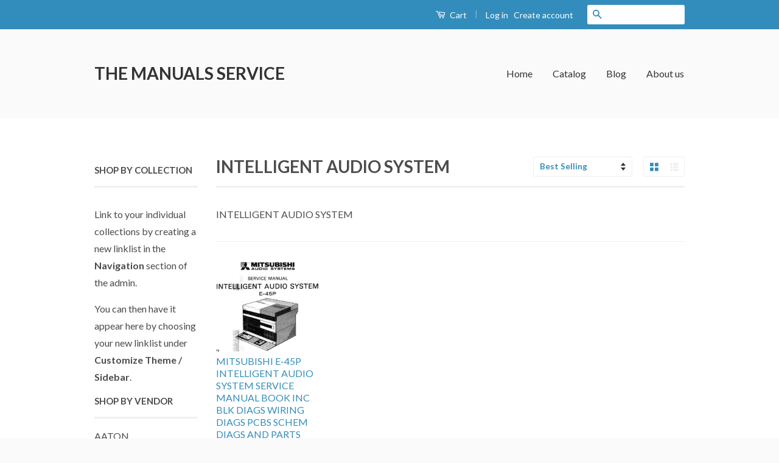

--- FILE ---
content_type: text/html; charset=utf-8
request_url: https://themanualsservice.com/collections/intelligent-audio-system
body_size: 17091
content:
<!doctype html>
<!--[if lt IE 7]><html class="no-js lt-ie9 lt-ie8 lt-ie7" lang="en"> <![endif]-->
<!--[if IE 7]><html class="no-js lt-ie9 lt-ie8" lang="en"> <![endif]-->
<!--[if IE 8]><html class="no-js lt-ie9" lang="en"> <![endif]-->
<!--[if IE 9 ]><html class="ie9 no-js"> <![endif]-->
<!--[if (gt IE 9)|!(IE)]><!--> <html class="no-js"> <!--<![endif]-->
<head>

  <!-- Basic page needs ================================================== -->
  <meta charset="utf-8">
  <meta http-equiv="X-UA-Compatible" content="IE=edge,chrome=1">

  

  <!-- Title and description ================================================== -->
  <title>
  INTELLIGENT AUDIO SYSTEM &ndash; THE MANUALS SERVICE
  </title>

  
  <meta name="description" content="INTELLIGENT AUDIO SYSTEM">
  

  <!-- Social Meta Tags ================================================== -->
  

  <meta property="og:type" content="website">
  <meta property="og:title" content="INTELLIGENT AUDIO SYSTEM">
  <meta property="og:url" content="https://themanualsservice.com/collections/intelligent-audio-system">
  



  <meta property="og:description" content="INTELLIGENT AUDIO SYSTEM">


<meta property="og:site_name" content="THE MANUALS SERVICE">




  <meta name="twitter:card" content="summary">


  <meta name="twitter:site" content="@shopify">




  <!-- Helpers ================================================== -->
  <link rel="canonical" href="https://themanualsservice.com/collections/intelligent-audio-system">
  <meta name="viewport" content="width=device-width,initial-scale=1">
  <meta name="theme-color" content="#338dbc">

  
  <!-- Ajaxify Cart Plugin ================================================== -->
  <link href="//themanualsservice.com/cdn/shop/t/2/assets/ajaxify.scss.css?v=77820539487846778471455903480" rel="stylesheet" type="text/css" media="all" />
  

  <!-- CSS ================================================== -->
  <link href="//themanualsservice.com/cdn/shop/t/2/assets/timber.scss.css?v=35644659524731094831674764420" rel="stylesheet" type="text/css" media="all" />
  <link href="//themanualsservice.com/cdn/shop/t/2/assets/theme.scss.css?v=99535649991522723031674764420" rel="stylesheet" type="text/css" media="all" />

  
  
  
  <link href="//fonts.googleapis.com/css?family=Lato:400,700" rel="stylesheet" type="text/css" media="all" />


  



  <!-- Header hook for plugins ================================================== -->
  <script>window.performance && window.performance.mark && window.performance.mark('shopify.content_for_header.start');</script><meta id="shopify-digital-wallet" name="shopify-digital-wallet" content="/11760506/digital_wallets/dialog">
<meta name="shopify-checkout-api-token" content="24f2ccf27bc79ae446336a6dd9cefc2d">
<meta id="in-context-paypal-metadata" data-shop-id="11760506" data-venmo-supported="false" data-environment="production" data-locale="en_US" data-paypal-v4="true" data-currency="GBP">
<link rel="alternate" type="application/atom+xml" title="Feed" href="/collections/intelligent-audio-system.atom" />
<link rel="alternate" type="application/json+oembed" href="https://themanualsservice.com/collections/intelligent-audio-system.oembed">
<script async="async" src="/checkouts/internal/preloads.js?locale=en-GB"></script>
<link rel="preconnect" href="https://shop.app" crossorigin="anonymous">
<script async="async" src="https://shop.app/checkouts/internal/preloads.js?locale=en-GB&shop_id=11760506" crossorigin="anonymous"></script>
<script id="apple-pay-shop-capabilities" type="application/json">{"shopId":11760506,"countryCode":"GB","currencyCode":"GBP","merchantCapabilities":["supports3DS"],"merchantId":"gid:\/\/shopify\/Shop\/11760506","merchantName":"THE MANUALS SERVICE","requiredBillingContactFields":["postalAddress","email"],"requiredShippingContactFields":["postalAddress","email"],"shippingType":"shipping","supportedNetworks":["visa","maestro","masterCard","amex","discover","elo"],"total":{"type":"pending","label":"THE MANUALS SERVICE","amount":"1.00"},"shopifyPaymentsEnabled":true,"supportsSubscriptions":true}</script>
<script id="shopify-features" type="application/json">{"accessToken":"24f2ccf27bc79ae446336a6dd9cefc2d","betas":["rich-media-storefront-analytics"],"domain":"themanualsservice.com","predictiveSearch":true,"shopId":11760506,"locale":"en"}</script>
<script>var Shopify = Shopify || {};
Shopify.shop = "the-manuals-service.myshopify.com";
Shopify.locale = "en";
Shopify.currency = {"active":"GBP","rate":"1.0"};
Shopify.country = "GB";
Shopify.theme = {"name":"classic","id":98026119,"schema_name":null,"schema_version":null,"theme_store_id":null,"role":"main"};
Shopify.theme.handle = "null";
Shopify.theme.style = {"id":null,"handle":null};
Shopify.cdnHost = "themanualsservice.com/cdn";
Shopify.routes = Shopify.routes || {};
Shopify.routes.root = "/";</script>
<script type="module">!function(o){(o.Shopify=o.Shopify||{}).modules=!0}(window);</script>
<script>!function(o){function n(){var o=[];function n(){o.push(Array.prototype.slice.apply(arguments))}return n.q=o,n}var t=o.Shopify=o.Shopify||{};t.loadFeatures=n(),t.autoloadFeatures=n()}(window);</script>
<script>
  window.ShopifyPay = window.ShopifyPay || {};
  window.ShopifyPay.apiHost = "shop.app\/pay";
  window.ShopifyPay.redirectState = null;
</script>
<script id="shop-js-analytics" type="application/json">{"pageType":"collection"}</script>
<script defer="defer" async type="module" src="//themanualsservice.com/cdn/shopifycloud/shop-js/modules/v2/client.init-shop-cart-sync_BT-GjEfc.en.esm.js"></script>
<script defer="defer" async type="module" src="//themanualsservice.com/cdn/shopifycloud/shop-js/modules/v2/chunk.common_D58fp_Oc.esm.js"></script>
<script defer="defer" async type="module" src="//themanualsservice.com/cdn/shopifycloud/shop-js/modules/v2/chunk.modal_xMitdFEc.esm.js"></script>
<script type="module">
  await import("//themanualsservice.com/cdn/shopifycloud/shop-js/modules/v2/client.init-shop-cart-sync_BT-GjEfc.en.esm.js");
await import("//themanualsservice.com/cdn/shopifycloud/shop-js/modules/v2/chunk.common_D58fp_Oc.esm.js");
await import("//themanualsservice.com/cdn/shopifycloud/shop-js/modules/v2/chunk.modal_xMitdFEc.esm.js");

  window.Shopify.SignInWithShop?.initShopCartSync?.({"fedCMEnabled":true,"windoidEnabled":true});

</script>
<script>
  window.Shopify = window.Shopify || {};
  if (!window.Shopify.featureAssets) window.Shopify.featureAssets = {};
  window.Shopify.featureAssets['shop-js'] = {"shop-cart-sync":["modules/v2/client.shop-cart-sync_DZOKe7Ll.en.esm.js","modules/v2/chunk.common_D58fp_Oc.esm.js","modules/v2/chunk.modal_xMitdFEc.esm.js"],"init-fed-cm":["modules/v2/client.init-fed-cm_B6oLuCjv.en.esm.js","modules/v2/chunk.common_D58fp_Oc.esm.js","modules/v2/chunk.modal_xMitdFEc.esm.js"],"shop-cash-offers":["modules/v2/client.shop-cash-offers_D2sdYoxE.en.esm.js","modules/v2/chunk.common_D58fp_Oc.esm.js","modules/v2/chunk.modal_xMitdFEc.esm.js"],"shop-login-button":["modules/v2/client.shop-login-button_QeVjl5Y3.en.esm.js","modules/v2/chunk.common_D58fp_Oc.esm.js","modules/v2/chunk.modal_xMitdFEc.esm.js"],"pay-button":["modules/v2/client.pay-button_DXTOsIq6.en.esm.js","modules/v2/chunk.common_D58fp_Oc.esm.js","modules/v2/chunk.modal_xMitdFEc.esm.js"],"shop-button":["modules/v2/client.shop-button_DQZHx9pm.en.esm.js","modules/v2/chunk.common_D58fp_Oc.esm.js","modules/v2/chunk.modal_xMitdFEc.esm.js"],"avatar":["modules/v2/client.avatar_BTnouDA3.en.esm.js"],"init-windoid":["modules/v2/client.init-windoid_CR1B-cfM.en.esm.js","modules/v2/chunk.common_D58fp_Oc.esm.js","modules/v2/chunk.modal_xMitdFEc.esm.js"],"init-shop-for-new-customer-accounts":["modules/v2/client.init-shop-for-new-customer-accounts_C_vY_xzh.en.esm.js","modules/v2/client.shop-login-button_QeVjl5Y3.en.esm.js","modules/v2/chunk.common_D58fp_Oc.esm.js","modules/v2/chunk.modal_xMitdFEc.esm.js"],"init-shop-email-lookup-coordinator":["modules/v2/client.init-shop-email-lookup-coordinator_BI7n9ZSv.en.esm.js","modules/v2/chunk.common_D58fp_Oc.esm.js","modules/v2/chunk.modal_xMitdFEc.esm.js"],"init-shop-cart-sync":["modules/v2/client.init-shop-cart-sync_BT-GjEfc.en.esm.js","modules/v2/chunk.common_D58fp_Oc.esm.js","modules/v2/chunk.modal_xMitdFEc.esm.js"],"shop-toast-manager":["modules/v2/client.shop-toast-manager_DiYdP3xc.en.esm.js","modules/v2/chunk.common_D58fp_Oc.esm.js","modules/v2/chunk.modal_xMitdFEc.esm.js"],"init-customer-accounts":["modules/v2/client.init-customer-accounts_D9ZNqS-Q.en.esm.js","modules/v2/client.shop-login-button_QeVjl5Y3.en.esm.js","modules/v2/chunk.common_D58fp_Oc.esm.js","modules/v2/chunk.modal_xMitdFEc.esm.js"],"init-customer-accounts-sign-up":["modules/v2/client.init-customer-accounts-sign-up_iGw4briv.en.esm.js","modules/v2/client.shop-login-button_QeVjl5Y3.en.esm.js","modules/v2/chunk.common_D58fp_Oc.esm.js","modules/v2/chunk.modal_xMitdFEc.esm.js"],"shop-follow-button":["modules/v2/client.shop-follow-button_CqMgW2wH.en.esm.js","modules/v2/chunk.common_D58fp_Oc.esm.js","modules/v2/chunk.modal_xMitdFEc.esm.js"],"checkout-modal":["modules/v2/client.checkout-modal_xHeaAweL.en.esm.js","modules/v2/chunk.common_D58fp_Oc.esm.js","modules/v2/chunk.modal_xMitdFEc.esm.js"],"shop-login":["modules/v2/client.shop-login_D91U-Q7h.en.esm.js","modules/v2/chunk.common_D58fp_Oc.esm.js","modules/v2/chunk.modal_xMitdFEc.esm.js"],"lead-capture":["modules/v2/client.lead-capture_BJmE1dJe.en.esm.js","modules/v2/chunk.common_D58fp_Oc.esm.js","modules/v2/chunk.modal_xMitdFEc.esm.js"],"payment-terms":["modules/v2/client.payment-terms_Ci9AEqFq.en.esm.js","modules/v2/chunk.common_D58fp_Oc.esm.js","modules/v2/chunk.modal_xMitdFEc.esm.js"]};
</script>
<script id="__st">var __st={"a":11760506,"offset":0,"reqid":"cf94b579-1c6e-4473-a0e7-a90f3ada5790-1769208285","pageurl":"themanualsservice.com\/collections\/intelligent-audio-system","u":"17bbe8807eb7","p":"collection","rtyp":"collection","rid":266309501062};</script>
<script>window.ShopifyPaypalV4VisibilityTracking = true;</script>
<script id="captcha-bootstrap">!function(){'use strict';const t='contact',e='account',n='new_comment',o=[[t,t],['blogs',n],['comments',n],[t,'customer']],c=[[e,'customer_login'],[e,'guest_login'],[e,'recover_customer_password'],[e,'create_customer']],r=t=>t.map((([t,e])=>`form[action*='/${t}']:not([data-nocaptcha='true']) input[name='form_type'][value='${e}']`)).join(','),a=t=>()=>t?[...document.querySelectorAll(t)].map((t=>t.form)):[];function s(){const t=[...o],e=r(t);return a(e)}const i='password',u='form_key',d=['recaptcha-v3-token','g-recaptcha-response','h-captcha-response',i],f=()=>{try{return window.sessionStorage}catch{return}},m='__shopify_v',_=t=>t.elements[u];function p(t,e,n=!1){try{const o=window.sessionStorage,c=JSON.parse(o.getItem(e)),{data:r}=function(t){const{data:e,action:n}=t;return t[m]||n?{data:e,action:n}:{data:t,action:n}}(c);for(const[e,n]of Object.entries(r))t.elements[e]&&(t.elements[e].value=n);n&&o.removeItem(e)}catch(o){console.error('form repopulation failed',{error:o})}}const l='form_type',E='cptcha';function T(t){t.dataset[E]=!0}const w=window,h=w.document,L='Shopify',v='ce_forms',y='captcha';let A=!1;((t,e)=>{const n=(g='f06e6c50-85a8-45c8-87d0-21a2b65856fe',I='https://cdn.shopify.com/shopifycloud/storefront-forms-hcaptcha/ce_storefront_forms_captcha_hcaptcha.v1.5.2.iife.js',D={infoText:'Protected by hCaptcha',privacyText:'Privacy',termsText:'Terms'},(t,e,n)=>{const o=w[L][v],c=o.bindForm;if(c)return c(t,g,e,D).then(n);var r;o.q.push([[t,g,e,D],n]),r=I,A||(h.body.append(Object.assign(h.createElement('script'),{id:'captcha-provider',async:!0,src:r})),A=!0)});var g,I,D;w[L]=w[L]||{},w[L][v]=w[L][v]||{},w[L][v].q=[],w[L][y]=w[L][y]||{},w[L][y].protect=function(t,e){n(t,void 0,e),T(t)},Object.freeze(w[L][y]),function(t,e,n,w,h,L){const[v,y,A,g]=function(t,e,n){const i=e?o:[],u=t?c:[],d=[...i,...u],f=r(d),m=r(i),_=r(d.filter((([t,e])=>n.includes(e))));return[a(f),a(m),a(_),s()]}(w,h,L),I=t=>{const e=t.target;return e instanceof HTMLFormElement?e:e&&e.form},D=t=>v().includes(t);t.addEventListener('submit',(t=>{const e=I(t);if(!e)return;const n=D(e)&&!e.dataset.hcaptchaBound&&!e.dataset.recaptchaBound,o=_(e),c=g().includes(e)&&(!o||!o.value);(n||c)&&t.preventDefault(),c&&!n&&(function(t){try{if(!f())return;!function(t){const e=f();if(!e)return;const n=_(t);if(!n)return;const o=n.value;o&&e.removeItem(o)}(t);const e=Array.from(Array(32),(()=>Math.random().toString(36)[2])).join('');!function(t,e){_(t)||t.append(Object.assign(document.createElement('input'),{type:'hidden',name:u})),t.elements[u].value=e}(t,e),function(t,e){const n=f();if(!n)return;const o=[...t.querySelectorAll(`input[type='${i}']`)].map((({name:t})=>t)),c=[...d,...o],r={};for(const[a,s]of new FormData(t).entries())c.includes(a)||(r[a]=s);n.setItem(e,JSON.stringify({[m]:1,action:t.action,data:r}))}(t,e)}catch(e){console.error('failed to persist form',e)}}(e),e.submit())}));const S=(t,e)=>{t&&!t.dataset[E]&&(n(t,e.some((e=>e===t))),T(t))};for(const o of['focusin','change'])t.addEventListener(o,(t=>{const e=I(t);D(e)&&S(e,y())}));const B=e.get('form_key'),M=e.get(l),P=B&&M;t.addEventListener('DOMContentLoaded',(()=>{const t=y();if(P)for(const e of t)e.elements[l].value===M&&p(e,B);[...new Set([...A(),...v().filter((t=>'true'===t.dataset.shopifyCaptcha))])].forEach((e=>S(e,t)))}))}(h,new URLSearchParams(w.location.search),n,t,e,['guest_login'])})(!0,!0)}();</script>
<script integrity="sha256-4kQ18oKyAcykRKYeNunJcIwy7WH5gtpwJnB7kiuLZ1E=" data-source-attribution="shopify.loadfeatures" defer="defer" src="//themanualsservice.com/cdn/shopifycloud/storefront/assets/storefront/load_feature-a0a9edcb.js" crossorigin="anonymous"></script>
<script crossorigin="anonymous" defer="defer" src="//themanualsservice.com/cdn/shopifycloud/storefront/assets/shopify_pay/storefront-65b4c6d7.js?v=20250812"></script>
<script data-source-attribution="shopify.dynamic_checkout.dynamic.init">var Shopify=Shopify||{};Shopify.PaymentButton=Shopify.PaymentButton||{isStorefrontPortableWallets:!0,init:function(){window.Shopify.PaymentButton.init=function(){};var t=document.createElement("script");t.src="https://themanualsservice.com/cdn/shopifycloud/portable-wallets/latest/portable-wallets.en.js",t.type="module",document.head.appendChild(t)}};
</script>
<script data-source-attribution="shopify.dynamic_checkout.buyer_consent">
  function portableWalletsHideBuyerConsent(e){var t=document.getElementById("shopify-buyer-consent"),n=document.getElementById("shopify-subscription-policy-button");t&&n&&(t.classList.add("hidden"),t.setAttribute("aria-hidden","true"),n.removeEventListener("click",e))}function portableWalletsShowBuyerConsent(e){var t=document.getElementById("shopify-buyer-consent"),n=document.getElementById("shopify-subscription-policy-button");t&&n&&(t.classList.remove("hidden"),t.removeAttribute("aria-hidden"),n.addEventListener("click",e))}window.Shopify?.PaymentButton&&(window.Shopify.PaymentButton.hideBuyerConsent=portableWalletsHideBuyerConsent,window.Shopify.PaymentButton.showBuyerConsent=portableWalletsShowBuyerConsent);
</script>
<script data-source-attribution="shopify.dynamic_checkout.cart.bootstrap">document.addEventListener("DOMContentLoaded",(function(){function t(){return document.querySelector("shopify-accelerated-checkout-cart, shopify-accelerated-checkout")}if(t())Shopify.PaymentButton.init();else{new MutationObserver((function(e,n){t()&&(Shopify.PaymentButton.init(),n.disconnect())})).observe(document.body,{childList:!0,subtree:!0})}}));
</script>
<link id="shopify-accelerated-checkout-styles" rel="stylesheet" media="screen" href="https://themanualsservice.com/cdn/shopifycloud/portable-wallets/latest/accelerated-checkout-backwards-compat.css" crossorigin="anonymous">
<style id="shopify-accelerated-checkout-cart">
        #shopify-buyer-consent {
  margin-top: 1em;
  display: inline-block;
  width: 100%;
}

#shopify-buyer-consent.hidden {
  display: none;
}

#shopify-subscription-policy-button {
  background: none;
  border: none;
  padding: 0;
  text-decoration: underline;
  font-size: inherit;
  cursor: pointer;
}

#shopify-subscription-policy-button::before {
  box-shadow: none;
}

      </style>

<script>window.performance && window.performance.mark && window.performance.mark('shopify.content_for_header.end');</script>

  

<!--[if lt IE 9]>
<script src="//cdnjs.cloudflare.com/ajax/libs/html5shiv/3.7.2/html5shiv.min.js" type="text/javascript"></script>
<script src="//themanualsservice.com/cdn/shop/t/2/assets/respond.min.js?v=52248677837542619231455903478" type="text/javascript"></script>
<link href="//themanualsservice.com/cdn/shop/t/2/assets/respond-proxy.html" id="respond-proxy" rel="respond-proxy" />
<link href="//themanualsservice.com/search?q=3bffad49784c147a8b19e990940edff2" id="respond-redirect" rel="respond-redirect" />
<script src="//themanualsservice.com/search?q=3bffad49784c147a8b19e990940edff2" type="text/javascript"></script>
<![endif]-->



  <script src="//ajax.googleapis.com/ajax/libs/jquery/1.11.0/jquery.min.js" type="text/javascript"></script>
  <script src="//themanualsservice.com/cdn/shop/t/2/assets/modernizr.min.js?v=26620055551102246001455903478" type="text/javascript"></script>

  
  

<link href="https://monorail-edge.shopifysvc.com" rel="dns-prefetch">
<script>(function(){if ("sendBeacon" in navigator && "performance" in window) {try {var session_token_from_headers = performance.getEntriesByType('navigation')[0].serverTiming.find(x => x.name == '_s').description;} catch {var session_token_from_headers = undefined;}var session_cookie_matches = document.cookie.match(/_shopify_s=([^;]*)/);var session_token_from_cookie = session_cookie_matches && session_cookie_matches.length === 2 ? session_cookie_matches[1] : "";var session_token = session_token_from_headers || session_token_from_cookie || "";function handle_abandonment_event(e) {var entries = performance.getEntries().filter(function(entry) {return /monorail-edge.shopifysvc.com/.test(entry.name);});if (!window.abandonment_tracked && entries.length === 0) {window.abandonment_tracked = true;var currentMs = Date.now();var navigation_start = performance.timing.navigationStart;var payload = {shop_id: 11760506,url: window.location.href,navigation_start,duration: currentMs - navigation_start,session_token,page_type: "collection"};window.navigator.sendBeacon("https://monorail-edge.shopifysvc.com/v1/produce", JSON.stringify({schema_id: "online_store_buyer_site_abandonment/1.1",payload: payload,metadata: {event_created_at_ms: currentMs,event_sent_at_ms: currentMs}}));}}window.addEventListener('pagehide', handle_abandonment_event);}}());</script>
<script id="web-pixels-manager-setup">(function e(e,d,r,n,o){if(void 0===o&&(o={}),!Boolean(null===(a=null===(i=window.Shopify)||void 0===i?void 0:i.analytics)||void 0===a?void 0:a.replayQueue)){var i,a;window.Shopify=window.Shopify||{};var t=window.Shopify;t.analytics=t.analytics||{};var s=t.analytics;s.replayQueue=[],s.publish=function(e,d,r){return s.replayQueue.push([e,d,r]),!0};try{self.performance.mark("wpm:start")}catch(e){}var l=function(){var e={modern:/Edge?\/(1{2}[4-9]|1[2-9]\d|[2-9]\d{2}|\d{4,})\.\d+(\.\d+|)|Firefox\/(1{2}[4-9]|1[2-9]\d|[2-9]\d{2}|\d{4,})\.\d+(\.\d+|)|Chrom(ium|e)\/(9{2}|\d{3,})\.\d+(\.\d+|)|(Maci|X1{2}).+ Version\/(15\.\d+|(1[6-9]|[2-9]\d|\d{3,})\.\d+)([,.]\d+|)( \(\w+\)|)( Mobile\/\w+|) Safari\/|Chrome.+OPR\/(9{2}|\d{3,})\.\d+\.\d+|(CPU[ +]OS|iPhone[ +]OS|CPU[ +]iPhone|CPU IPhone OS|CPU iPad OS)[ +]+(15[._]\d+|(1[6-9]|[2-9]\d|\d{3,})[._]\d+)([._]\d+|)|Android:?[ /-](13[3-9]|1[4-9]\d|[2-9]\d{2}|\d{4,})(\.\d+|)(\.\d+|)|Android.+Firefox\/(13[5-9]|1[4-9]\d|[2-9]\d{2}|\d{4,})\.\d+(\.\d+|)|Android.+Chrom(ium|e)\/(13[3-9]|1[4-9]\d|[2-9]\d{2}|\d{4,})\.\d+(\.\d+|)|SamsungBrowser\/([2-9]\d|\d{3,})\.\d+/,legacy:/Edge?\/(1[6-9]|[2-9]\d|\d{3,})\.\d+(\.\d+|)|Firefox\/(5[4-9]|[6-9]\d|\d{3,})\.\d+(\.\d+|)|Chrom(ium|e)\/(5[1-9]|[6-9]\d|\d{3,})\.\d+(\.\d+|)([\d.]+$|.*Safari\/(?![\d.]+ Edge\/[\d.]+$))|(Maci|X1{2}).+ Version\/(10\.\d+|(1[1-9]|[2-9]\d|\d{3,})\.\d+)([,.]\d+|)( \(\w+\)|)( Mobile\/\w+|) Safari\/|Chrome.+OPR\/(3[89]|[4-9]\d|\d{3,})\.\d+\.\d+|(CPU[ +]OS|iPhone[ +]OS|CPU[ +]iPhone|CPU IPhone OS|CPU iPad OS)[ +]+(10[._]\d+|(1[1-9]|[2-9]\d|\d{3,})[._]\d+)([._]\d+|)|Android:?[ /-](13[3-9]|1[4-9]\d|[2-9]\d{2}|\d{4,})(\.\d+|)(\.\d+|)|Mobile Safari.+OPR\/([89]\d|\d{3,})\.\d+\.\d+|Android.+Firefox\/(13[5-9]|1[4-9]\d|[2-9]\d{2}|\d{4,})\.\d+(\.\d+|)|Android.+Chrom(ium|e)\/(13[3-9]|1[4-9]\d|[2-9]\d{2}|\d{4,})\.\d+(\.\d+|)|Android.+(UC? ?Browser|UCWEB|U3)[ /]?(15\.([5-9]|\d{2,})|(1[6-9]|[2-9]\d|\d{3,})\.\d+)\.\d+|SamsungBrowser\/(5\.\d+|([6-9]|\d{2,})\.\d+)|Android.+MQ{2}Browser\/(14(\.(9|\d{2,})|)|(1[5-9]|[2-9]\d|\d{3,})(\.\d+|))(\.\d+|)|K[Aa][Ii]OS\/(3\.\d+|([4-9]|\d{2,})\.\d+)(\.\d+|)/},d=e.modern,r=e.legacy,n=navigator.userAgent;return n.match(d)?"modern":n.match(r)?"legacy":"unknown"}(),u="modern"===l?"modern":"legacy",c=(null!=n?n:{modern:"",legacy:""})[u],f=function(e){return[e.baseUrl,"/wpm","/b",e.hashVersion,"modern"===e.buildTarget?"m":"l",".js"].join("")}({baseUrl:d,hashVersion:r,buildTarget:u}),m=function(e){var d=e.version,r=e.bundleTarget,n=e.surface,o=e.pageUrl,i=e.monorailEndpoint;return{emit:function(e){var a=e.status,t=e.errorMsg,s=(new Date).getTime(),l=JSON.stringify({metadata:{event_sent_at_ms:s},events:[{schema_id:"web_pixels_manager_load/3.1",payload:{version:d,bundle_target:r,page_url:o,status:a,surface:n,error_msg:t},metadata:{event_created_at_ms:s}}]});if(!i)return console&&console.warn&&console.warn("[Web Pixels Manager] No Monorail endpoint provided, skipping logging."),!1;try{return self.navigator.sendBeacon.bind(self.navigator)(i,l)}catch(e){}var u=new XMLHttpRequest;try{return u.open("POST",i,!0),u.setRequestHeader("Content-Type","text/plain"),u.send(l),!0}catch(e){return console&&console.warn&&console.warn("[Web Pixels Manager] Got an unhandled error while logging to Monorail."),!1}}}}({version:r,bundleTarget:l,surface:e.surface,pageUrl:self.location.href,monorailEndpoint:e.monorailEndpoint});try{o.browserTarget=l,function(e){var d=e.src,r=e.async,n=void 0===r||r,o=e.onload,i=e.onerror,a=e.sri,t=e.scriptDataAttributes,s=void 0===t?{}:t,l=document.createElement("script"),u=document.querySelector("head"),c=document.querySelector("body");if(l.async=n,l.src=d,a&&(l.integrity=a,l.crossOrigin="anonymous"),s)for(var f in s)if(Object.prototype.hasOwnProperty.call(s,f))try{l.dataset[f]=s[f]}catch(e){}if(o&&l.addEventListener("load",o),i&&l.addEventListener("error",i),u)u.appendChild(l);else{if(!c)throw new Error("Did not find a head or body element to append the script");c.appendChild(l)}}({src:f,async:!0,onload:function(){if(!function(){var e,d;return Boolean(null===(d=null===(e=window.Shopify)||void 0===e?void 0:e.analytics)||void 0===d?void 0:d.initialized)}()){var d=window.webPixelsManager.init(e)||void 0;if(d){var r=window.Shopify.analytics;r.replayQueue.forEach((function(e){var r=e[0],n=e[1],o=e[2];d.publishCustomEvent(r,n,o)})),r.replayQueue=[],r.publish=d.publishCustomEvent,r.visitor=d.visitor,r.initialized=!0}}},onerror:function(){return m.emit({status:"failed",errorMsg:"".concat(f," has failed to load")})},sri:function(e){var d=/^sha384-[A-Za-z0-9+/=]+$/;return"string"==typeof e&&d.test(e)}(c)?c:"",scriptDataAttributes:o}),m.emit({status:"loading"})}catch(e){m.emit({status:"failed",errorMsg:(null==e?void 0:e.message)||"Unknown error"})}}})({shopId: 11760506,storefrontBaseUrl: "https://themanualsservice.com",extensionsBaseUrl: "https://extensions.shopifycdn.com/cdn/shopifycloud/web-pixels-manager",monorailEndpoint: "https://monorail-edge.shopifysvc.com/unstable/produce_batch",surface: "storefront-renderer",enabledBetaFlags: ["2dca8a86"],webPixelsConfigList: [{"id":"shopify-app-pixel","configuration":"{}","eventPayloadVersion":"v1","runtimeContext":"STRICT","scriptVersion":"0450","apiClientId":"shopify-pixel","type":"APP","privacyPurposes":["ANALYTICS","MARKETING"]},{"id":"shopify-custom-pixel","eventPayloadVersion":"v1","runtimeContext":"LAX","scriptVersion":"0450","apiClientId":"shopify-pixel","type":"CUSTOM","privacyPurposes":["ANALYTICS","MARKETING"]}],isMerchantRequest: false,initData: {"shop":{"name":"THE MANUALS SERVICE","paymentSettings":{"currencyCode":"GBP"},"myshopifyDomain":"the-manuals-service.myshopify.com","countryCode":"GB","storefrontUrl":"https:\/\/themanualsservice.com"},"customer":null,"cart":null,"checkout":null,"productVariants":[],"purchasingCompany":null},},"https://themanualsservice.com/cdn","fcfee988w5aeb613cpc8e4bc33m6693e112",{"modern":"","legacy":""},{"shopId":"11760506","storefrontBaseUrl":"https:\/\/themanualsservice.com","extensionBaseUrl":"https:\/\/extensions.shopifycdn.com\/cdn\/shopifycloud\/web-pixels-manager","surface":"storefront-renderer","enabledBetaFlags":"[\"2dca8a86\"]","isMerchantRequest":"false","hashVersion":"fcfee988w5aeb613cpc8e4bc33m6693e112","publish":"custom","events":"[[\"page_viewed\",{}],[\"collection_viewed\",{\"collection\":{\"id\":\"266309501062\",\"title\":\"INTELLIGENT AUDIO SYSTEM\",\"productVariants\":[{\"price\":{\"amount\":5.99,\"currencyCode\":\"GBP\"},\"product\":{\"title\":\"MITSUBISHI E-45P INTELLIGENT AUDIO SYSTEM SERVICE MANUAL BOOK INC BLK DIAGS WIRING DIAGS PCBS SCHEM DIAGS AND PARTS LIST 96 PAGES ENG\",\"vendor\":\"MITSUBISHI\",\"id\":\"6800727015558\",\"untranslatedTitle\":\"MITSUBISHI E-45P INTELLIGENT AUDIO SYSTEM SERVICE MANUAL BOOK INC BLK DIAGS WIRING DIAGS PCBS SCHEM DIAGS AND PARTS LIST 96 PAGES ENG\",\"url\":\"\/products\/mitsubishi-e-45p-intelligent-audio-system-service-manual-book-inc-blk-diags-wiring-diags-pcbs-schem-diags-and-parts-list-96-pages-eng\",\"type\":\"SERVICE MANUAL\"},\"id\":\"39977636135046\",\"image\":{\"src\":\"\/\/themanualsservice.com\/cdn\/shop\/products\/MITSUBISHIE-45PSERVMAN.jpg?v=1665586617\"},\"sku\":\"\",\"title\":\"Default Title\",\"untranslatedTitle\":\"Default Title\"}]}}]]"});</script><script>
  window.ShopifyAnalytics = window.ShopifyAnalytics || {};
  window.ShopifyAnalytics.meta = window.ShopifyAnalytics.meta || {};
  window.ShopifyAnalytics.meta.currency = 'GBP';
  var meta = {"products":[{"id":6800727015558,"gid":"gid:\/\/shopify\/Product\/6800727015558","vendor":"MITSUBISHI","type":"SERVICE MANUAL","handle":"mitsubishi-e-45p-intelligent-audio-system-service-manual-book-inc-blk-diags-wiring-diags-pcbs-schem-diags-and-parts-list-96-pages-eng","variants":[{"id":39977636135046,"price":599,"name":"MITSUBISHI E-45P INTELLIGENT AUDIO SYSTEM SERVICE MANUAL BOOK INC BLK DIAGS WIRING DIAGS PCBS SCHEM DIAGS AND PARTS LIST 96 PAGES ENG","public_title":null,"sku":""}],"remote":false}],"page":{"pageType":"collection","resourceType":"collection","resourceId":266309501062,"requestId":"cf94b579-1c6e-4473-a0e7-a90f3ada5790-1769208285"}};
  for (var attr in meta) {
    window.ShopifyAnalytics.meta[attr] = meta[attr];
  }
</script>
<script class="analytics">
  (function () {
    var customDocumentWrite = function(content) {
      var jquery = null;

      if (window.jQuery) {
        jquery = window.jQuery;
      } else if (window.Checkout && window.Checkout.$) {
        jquery = window.Checkout.$;
      }

      if (jquery) {
        jquery('body').append(content);
      }
    };

    var hasLoggedConversion = function(token) {
      if (token) {
        return document.cookie.indexOf('loggedConversion=' + token) !== -1;
      }
      return false;
    }

    var setCookieIfConversion = function(token) {
      if (token) {
        var twoMonthsFromNow = new Date(Date.now());
        twoMonthsFromNow.setMonth(twoMonthsFromNow.getMonth() + 2);

        document.cookie = 'loggedConversion=' + token + '; expires=' + twoMonthsFromNow;
      }
    }

    var trekkie = window.ShopifyAnalytics.lib = window.trekkie = window.trekkie || [];
    if (trekkie.integrations) {
      return;
    }
    trekkie.methods = [
      'identify',
      'page',
      'ready',
      'track',
      'trackForm',
      'trackLink'
    ];
    trekkie.factory = function(method) {
      return function() {
        var args = Array.prototype.slice.call(arguments);
        args.unshift(method);
        trekkie.push(args);
        return trekkie;
      };
    };
    for (var i = 0; i < trekkie.methods.length; i++) {
      var key = trekkie.methods[i];
      trekkie[key] = trekkie.factory(key);
    }
    trekkie.load = function(config) {
      trekkie.config = config || {};
      trekkie.config.initialDocumentCookie = document.cookie;
      var first = document.getElementsByTagName('script')[0];
      var script = document.createElement('script');
      script.type = 'text/javascript';
      script.onerror = function(e) {
        var scriptFallback = document.createElement('script');
        scriptFallback.type = 'text/javascript';
        scriptFallback.onerror = function(error) {
                var Monorail = {
      produce: function produce(monorailDomain, schemaId, payload) {
        var currentMs = new Date().getTime();
        var event = {
          schema_id: schemaId,
          payload: payload,
          metadata: {
            event_created_at_ms: currentMs,
            event_sent_at_ms: currentMs
          }
        };
        return Monorail.sendRequest("https://" + monorailDomain + "/v1/produce", JSON.stringify(event));
      },
      sendRequest: function sendRequest(endpointUrl, payload) {
        // Try the sendBeacon API
        if (window && window.navigator && typeof window.navigator.sendBeacon === 'function' && typeof window.Blob === 'function' && !Monorail.isIos12()) {
          var blobData = new window.Blob([payload], {
            type: 'text/plain'
          });

          if (window.navigator.sendBeacon(endpointUrl, blobData)) {
            return true;
          } // sendBeacon was not successful

        } // XHR beacon

        var xhr = new XMLHttpRequest();

        try {
          xhr.open('POST', endpointUrl);
          xhr.setRequestHeader('Content-Type', 'text/plain');
          xhr.send(payload);
        } catch (e) {
          console.log(e);
        }

        return false;
      },
      isIos12: function isIos12() {
        return window.navigator.userAgent.lastIndexOf('iPhone; CPU iPhone OS 12_') !== -1 || window.navigator.userAgent.lastIndexOf('iPad; CPU OS 12_') !== -1;
      }
    };
    Monorail.produce('monorail-edge.shopifysvc.com',
      'trekkie_storefront_load_errors/1.1',
      {shop_id: 11760506,
      theme_id: 98026119,
      app_name: "storefront",
      context_url: window.location.href,
      source_url: "//themanualsservice.com/cdn/s/trekkie.storefront.8d95595f799fbf7e1d32231b9a28fd43b70c67d3.min.js"});

        };
        scriptFallback.async = true;
        scriptFallback.src = '//themanualsservice.com/cdn/s/trekkie.storefront.8d95595f799fbf7e1d32231b9a28fd43b70c67d3.min.js';
        first.parentNode.insertBefore(scriptFallback, first);
      };
      script.async = true;
      script.src = '//themanualsservice.com/cdn/s/trekkie.storefront.8d95595f799fbf7e1d32231b9a28fd43b70c67d3.min.js';
      first.parentNode.insertBefore(script, first);
    };
    trekkie.load(
      {"Trekkie":{"appName":"storefront","development":false,"defaultAttributes":{"shopId":11760506,"isMerchantRequest":null,"themeId":98026119,"themeCityHash":"3681737502520144236","contentLanguage":"en","currency":"GBP","eventMetadataId":"5a3b3f93-3a2f-4432-98d9-d00fe365d40f"},"isServerSideCookieWritingEnabled":true,"monorailRegion":"shop_domain","enabledBetaFlags":["65f19447"]},"Session Attribution":{},"S2S":{"facebookCapiEnabled":false,"source":"trekkie-storefront-renderer","apiClientId":580111}}
    );

    var loaded = false;
    trekkie.ready(function() {
      if (loaded) return;
      loaded = true;

      window.ShopifyAnalytics.lib = window.trekkie;

      var originalDocumentWrite = document.write;
      document.write = customDocumentWrite;
      try { window.ShopifyAnalytics.merchantGoogleAnalytics.call(this); } catch(error) {};
      document.write = originalDocumentWrite;

      window.ShopifyAnalytics.lib.page(null,{"pageType":"collection","resourceType":"collection","resourceId":266309501062,"requestId":"cf94b579-1c6e-4473-a0e7-a90f3ada5790-1769208285","shopifyEmitted":true});

      var match = window.location.pathname.match(/checkouts\/(.+)\/(thank_you|post_purchase)/)
      var token = match? match[1]: undefined;
      if (!hasLoggedConversion(token)) {
        setCookieIfConversion(token);
        window.ShopifyAnalytics.lib.track("Viewed Product Category",{"currency":"GBP","category":"Collection: intelligent-audio-system","collectionName":"intelligent-audio-system","collectionId":266309501062,"nonInteraction":true},undefined,undefined,{"shopifyEmitted":true});
      }
    });


        var eventsListenerScript = document.createElement('script');
        eventsListenerScript.async = true;
        eventsListenerScript.src = "//themanualsservice.com/cdn/shopifycloud/storefront/assets/shop_events_listener-3da45d37.js";
        document.getElementsByTagName('head')[0].appendChild(eventsListenerScript);

})();</script>
<script
  defer
  src="https://themanualsservice.com/cdn/shopifycloud/perf-kit/shopify-perf-kit-3.0.4.min.js"
  data-application="storefront-renderer"
  data-shop-id="11760506"
  data-render-region="gcp-us-east1"
  data-page-type="collection"
  data-theme-instance-id="98026119"
  data-theme-name=""
  data-theme-version=""
  data-monorail-region="shop_domain"
  data-resource-timing-sampling-rate="10"
  data-shs="true"
  data-shs-beacon="true"
  data-shs-export-with-fetch="true"
  data-shs-logs-sample-rate="1"
  data-shs-beacon-endpoint="https://themanualsservice.com/api/collect"
></script>
</head>

<body id="intelligent-audio-system" class="template-collection" >

  <div class="header-bar">
  <div class="wrapper medium-down--hide">
    <div class="large--display-table">
      <div class="header-bar__left large--display-table-cell">
        
      </div>

      <div class="header-bar__right large--display-table-cell">
        <div class="header-bar__module">
          <a href="/cart" class="cart-toggle">
            <span class="icon icon-cart header-bar__cart-icon" aria-hidden="true"></span>
            Cart
            <span class="cart-count header-bar__cart-count hidden-count">0</span>
          </a>
        </div>

        
          <span class="header-bar__sep" aria-hidden="true">|</span>
          <ul class="header-bar__module header-bar__module--list">
            
              <li>
                <a href="https://themanualsservice.com/customer_authentication/redirect?locale=en&amp;region_country=GB" id="customer_login_link">Log in</a>
              </li>
              <li>
                <a href="https://shopify.com/11760506/account?locale=en" id="customer_register_link">Create account</a>
              </li>
            
          </ul>
        
        
        
          <div class="header-bar__module header-bar__search">
            


  <form action="/search" method="get" class="header-bar__search-form clearfix" role="search">
    
    <input type="search" name="q" value="" aria-label="Search our store" class="header-bar__search-input">
    <button type="submit" class="btn icon-fallback-text header-bar__search-submit">
      <span class="icon icon-search" aria-hidden="true"></span>
      <span class="fallback-text">Search</span>
    </button>
  </form>


          </div>
        

      </div>
    </div>
  </div>
  <div class="wrapper large--hide">
    <button type="button" class="mobile-nav-trigger" id="MobileNavTrigger">
      <span class="icon icon-hamburger" aria-hidden="true"></span>
      Menu
    </button>
    <a href="/cart" class="cart-toggle mobile-cart-toggle">
      <span class="icon icon-cart header-bar__cart-icon" aria-hidden="true"></span>
      Cart <span class="cart-count hidden-count">0</span>
    </a>
  </div>
  <ul id="MobileNav" class="mobile-nav large--hide">
  
  
  
  <li class="mobile-nav__link" aria-haspopup="true">
    
      <a href="/" class="mobile-nav">
        Home
      </a>
    
  </li>
  
  
  <li class="mobile-nav__link" aria-haspopup="true">
    
      <a href="/collections/all" class="mobile-nav">
        Catalog
      </a>
    
  </li>
  
  
  <li class="mobile-nav__link" aria-haspopup="true">
    
      <a href="/blogs/news" class="mobile-nav">
        Blog
      </a>
    
  </li>
  
  
  <li class="mobile-nav__link" aria-haspopup="true">
    
      <a href="/pages/about-us" class="mobile-nav">
        About us
      </a>
    
  </li>
  
  
    
      
      
      
      
      
    
      
      
      
      
      
    
      
      
      
      
      
    
      
      
      
      
      
    
      
      
      
      
      
    
    
    
    
    
      
      
      
      <li class="mobile-nav__link" aria-haspopup="true">
  <a href="#" class="mobile-nav__sublist-trigger">
    Shop by Vendor
    <span class="icon-fallback-text mobile-nav__sublist-expand">
  <span class="icon icon-plus" aria-hidden="true"></span>
  <span class="fallback-text">+</span>
</span>
<span class="icon-fallback-text mobile-nav__sublist-contract">
  <span class="icon icon-minus" aria-hidden="true"></span>
  <span class="fallback-text">-</span>
</span>
  </a>
  <ul class="mobile-nav__sublist">
  
    
      <li class="mobile-nav__sublist-link">
        <a href="/collections/vendors?q=AATON">AATON</a>
      </li>
    
  
    
      <li class="mobile-nav__sublist-link">
        <a href="/collections/vendors?q=ACOUSTICAL%20MANUFACTURING%20CO%20LTD">ACOUSTICAL MANUFACTURING CO LTD</a>
      </li>
    
  
    
      <li class="mobile-nav__sublist-link">
        <a href="/collections/vendors?q=ADLER">ADLER</a>
      </li>
    
  
    
      <li class="mobile-nav__sublist-link">
        <a href="/collections/vendors?q=ADLY">ADLY</a>
      </li>
    
  
    
      <li class="mobile-nav__sublist-link">
        <a href="/collections/vendors?q=ADOBE">ADOBE</a>
      </li>
    
  
    
      <li class="mobile-nav__sublist-link">
        <a href="/collections/vendors?q=ADT-AUDIO">ADT-AUDIO</a>
      </li>
    
  
    
      <li class="mobile-nav__sublist-link">
        <a href="/collections/vendors?q=AEG">AEG</a>
      </li>
    
  
    
      <li class="mobile-nav__sublist-link">
        <a href="/collections/vendors?q=AEON">AEON</a>
      </li>
    
  
    
      <li class="mobile-nav__sublist-link">
        <a href="/collections/vendors?q=AEQ">AEQ</a>
      </li>
    
  
    
      <li class="mobile-nav__sublist-link">
        <a href="/collections/vendors?q=AGUSTA">AGUSTA</a>
      </li>
    
  
    
      <li class="mobile-nav__sublist-link">
        <a href="/collections/vendors?q=AIRWELL">AIRWELL</a>
      </li>
    
  
    
      <li class="mobile-nav__sublist-link">
        <a href="/collections/vendors?q=AIWA">AIWA</a>
      </li>
    
  
    
      <li class="mobile-nav__sublist-link">
        <a href="/collections/vendors?q=AJS">AJS</a>
      </li>
    
  
    
      <li class="mobile-nav__sublist-link">
        <a href="/collections/vendors?q=AKAI">AKAI</a>
      </li>
    
  
    
      <li class="mobile-nav__sublist-link">
        <a href="/collections/vendors?q=ALCATECH">ALCATECH</a>
      </li>
    
  
    
      <li class="mobile-nav__sublist-link">
        <a href="/collections/vendors?q=ALESIS">ALESIS</a>
      </li>
    
  
    
      <li class="mobile-nav__sublist-link">
        <a href="/collections/vendors?q=ALLEN">ALLEN</a>
      </li>
    
  
    
      <li class="mobile-nav__sublist-link">
        <a href="/collections/vendors?q=ALLEN%20AND%20HEATH">ALLEN AND HEATH</a>
      </li>
    
  
    
      <li class="mobile-nav__sublist-link">
        <a href="/collections/vendors?q=AMERICAN%20BEAUTY">AMERICAN BEAUTY</a>
      </li>
    
  
    
      <li class="mobile-nav__sublist-link">
        <a href="/collections/vendors?q=AMERICAN%20CRAFT">AMERICAN CRAFT</a>
      </li>
    
  
    
      <li class="mobile-nav__sublist-link">
        <a href="/collections/vendors?q=ANKER">ANKER</a>
      </li>
    
  
    
      <li class="mobile-nav__sublist-link">
        <a href="/collections/vendors?q=ANKER%20PHOENIX">ANKER PHOENIX</a>
      </li>
    
  
    
      <li class="mobile-nav__sublist-link">
        <a href="/collections/vendors?q=ANONYMOUS">ANONYMOUS</a>
      </li>
    
  
    
      <li class="mobile-nav__sublist-link">
        <a href="/collections/vendors?q=API">API</a>
      </li>
    
  
    
      <li class="mobile-nav__sublist-link">
        <a href="/collections/vendors?q=ARCAM">ARCAM</a>
      </li>
    
  
    
      <li class="mobile-nav__sublist-link">
        <a href="/collections/vendors?q=ARP">ARP</a>
      </li>
    
  
    
      <li class="mobile-nav__sublist-link">
        <a href="/collections/vendors?q=ARRAKIS">ARRAKIS</a>
      </li>
    
  
    
      <li class="mobile-nav__sublist-link">
        <a href="/collections/vendors?q=ART">ART</a>
      </li>
    
  
    
      <li class="mobile-nav__sublist-link">
        <a href="/collections/vendors?q=ARTISAN">ARTISAN</a>
      </li>
    
  
    
      <li class="mobile-nav__sublist-link">
        <a href="/collections/vendors?q=ASC%20ELECTRONIC">ASC ELECTRONIC</a>
      </li>
    
  
    
      <li class="mobile-nav__sublist-link">
        <a href="/collections/vendors?q=AUDIO">AUDIO</a>
      </li>
    
  
    
      <li class="mobile-nav__sublist-link">
        <a href="/collections/vendors?q=AUDIOARTS%20ENGINEERING">AUDIOARTS ENGINEERING</a>
      </li>
    
  
    
      <li class="mobile-nav__sublist-link">
        <a href="/collections/vendors?q=AUSTRALIAN%20KNITTING">AUSTRALIAN KNITTING</a>
      </li>
    
  
    
      <li class="mobile-nav__sublist-link">
        <a href="/collections/vendors?q=AVID">AVID</a>
      </li>
    
  
    
      <li class="mobile-nav__sublist-link">
        <a href="/collections/vendors?q=AXEL%20TECHNOLOGY">AXEL TECHNOLOGY</a>
      </li>
    
  
    
      <li class="mobile-nav__sublist-link">
        <a href="/collections/vendors?q=B%20AND%20O">B AND O</a>
      </li>
    
  
    
      <li class="mobile-nav__sublist-link">
        <a href="/collections/vendors?q=BABY%20LOCK">BABY LOCK</a>
      </li>
    
  
    
      <li class="mobile-nav__sublist-link">
        <a href="/collections/vendors?q=BANG%20%26%20OLUFSEN">BANG & OLUFSEN</a>
      </li>
    
  
    
      <li class="mobile-nav__sublist-link">
        <a href="/collections/vendors?q=BELAIR">BELAIR</a>
      </li>
    
  
    
      <li class="mobile-nav__sublist-link">
        <a href="/collections/vendors?q=BEO">BEO</a>
      </li>
    
  
    
      <li class="mobile-nav__sublist-link">
        <a href="/collections/vendors?q=BERNETTE">BERNETTE</a>
      </li>
    
  
    
      <li class="mobile-nav__sublist-link">
        <a href="/collections/vendors?q=BERNINA">BERNINA</a>
      </li>
    
  
    
      <li class="mobile-nav__sublist-link">
        <a href="/collections/vendors?q=BIAMP">BIAMP</a>
      </li>
    
  
    
      <li class="mobile-nav__sublist-link">
        <a href="/collections/vendors?q=BIG%20SKY">BIG SKY</a>
      </li>
    
  
    
      <li class="mobile-nav__sublist-link">
        <a href="/collections/vendors?q=BMW">BMW</a>
      </li>
    
  
    
      <li class="mobile-nav__sublist-link">
        <a href="/collections/vendors?q=BOGEN">BOGEN</a>
      </li>
    
  
    
      <li class="mobile-nav__sublist-link">
        <a href="/collections/vendors?q=BOOK">BOOK</a>
      </li>
    
  
    
      <li class="mobile-nav__sublist-link">
        <a href="/collections/vendors?q=BOSE">BOSE</a>
      </li>
    
  
    
      <li class="mobile-nav__sublist-link">
        <a href="/collections/vendors?q=BOSS">BOSS</a>
      </li>
    
  
    
      <li class="mobile-nav__sublist-link">
        <a href="/collections/vendors?q=BROADCAST%20ELECTRONICS">BROADCAST ELECTRONICS</a>
      </li>
    
  
    
      <li class="mobile-nav__sublist-link">
        <a href="/collections/vendors?q=BROADCAST%20TOOLS">BROADCAST TOOLS</a>
      </li>
    
  
    
      <li class="mobile-nav__sublist-link">
        <a href="/collections/vendors?q=BROTHER">BROTHER</a>
      </li>
    
  
    
      <li class="mobile-nav__sublist-link">
        <a href="/collections/vendors?q=BSA">BSA</a>
      </li>
    
  
    
      <li class="mobile-nav__sublist-link">
        <a href="/collections/vendors?q=BSR">BSR</a>
      </li>
    
  
    
      <li class="mobile-nav__sublist-link">
        <a href="/collections/vendors?q=BURDA%20ANNA">BURDA ANNA</a>
      </li>
    
  
    
      <li class="mobile-nav__sublist-link">
        <a href="/collections/vendors?q=CANON">CANON</a>
      </li>
    
  
    
      <li class="mobile-nav__sublist-link">
        <a href="/collections/vendors?q=CASIO">CASIO</a>
      </li>
    
  
    
      <li class="mobile-nav__sublist-link">
        <a href="/collections/vendors?q=CHRISTIE">CHRISTIE</a>
      </li>
    
  
    
      <li class="mobile-nav__sublist-link">
        <a href="/collections/vendors?q=CLAVIA">CLAVIA</a>
      </li>
    
  
    
      <li class="mobile-nav__sublist-link">
        <a href="/collections/vendors?q=CLECKHEATON">CLECKHEATON</a>
      </li>
    
  
    
      <li class="mobile-nav__sublist-link">
        <a href="/collections/vendors?q=CONSEW">CONSEW</a>
      </li>
    
  
    
      <li class="mobile-nav__sublist-link">
        <a href="/collections/vendors?q=COYNE">COYNE</a>
      </li>
    
  
    
      <li class="mobile-nav__sublist-link">
        <a href="/collections/vendors?q=CRAFT">CRAFT</a>
      </li>
    
  
    
      <li class="mobile-nav__sublist-link">
        <a href="/collections/vendors?q=CRAFTS">CRAFTS</a>
      </li>
    
  
    
      <li class="mobile-nav__sublist-link">
        <a href="/collections/vendors?q=CRAFTSELLER">CRAFTSELLER</a>
      </li>
    
  
    
      <li class="mobile-nav__sublist-link">
        <a href="/collections/vendors?q=CROCHET%20TODAY">CROCHET TODAY</a>
      </li>
    
  
    
      <li class="mobile-nav__sublist-link">
        <a href="/collections/vendors?q=CROCHET%20WORLD">CROCHET WORLD</a>
      </li>
    
  
    
      <li class="mobile-nav__sublist-link">
        <a href="/collections/vendors?q=CROWN">CROWN</a>
      </li>
    
  
    
      <li class="mobile-nav__sublist-link">
        <a href="/collections/vendors?q=CRUMAR">CRUMAR</a>
      </li>
    
  
    
      <li class="mobile-nav__sublist-link">
        <a href="/collections/vendors?q=DAVE%20SMITH%20INSTRUMENTS">DAVE SMITH INSTRUMENTS</a>
      </li>
    
  
    
      <li class="mobile-nav__sublist-link">
        <a href="/collections/vendors?q=DENON">DENON</a>
      </li>
    
  
    
      <li class="mobile-nav__sublist-link">
        <a href="/collections/vendors?q=DIGITAL%20EQUIPMENT%20CORPORATION">DIGITAL EQUIPMENT CORPORATION</a>
      </li>
    
  
    
      <li class="mobile-nav__sublist-link">
        <a href="/collections/vendors?q=DOKORDER">DOKORDER</a>
      </li>
    
  
    
      <li class="mobile-nav__sublist-link">
        <a href="/collections/vendors?q=DOMESTIC">DOMESTIC</a>
      </li>
    
  
    
      <li class="mobile-nav__sublist-link">
        <a href="/collections/vendors?q=DUCATI">DUCATI</a>
      </li>
    
  
    
      <li class="mobile-nav__sublist-link">
        <a href="/collections/vendors?q=DUERKOPP%20ADLER">DUERKOPP ADLER</a>
      </li>
    
  
    
      <li class="mobile-nav__sublist-link">
        <a href="/collections/vendors?q=DUKANE">DUKANE</a>
      </li>
    
  
    
      <li class="mobile-nav__sublist-link">
        <a href="/collections/vendors?q=DURKOPP%20ADLER">DURKOPP ADLER</a>
      </li>
    
  
    
      <li class="mobile-nav__sublist-link">
        <a href="/collections/vendors?q=DYNACORD">DYNACORD</a>
      </li>
    
  
    
      <li class="mobile-nav__sublist-link">
        <a href="/collections/vendors?q=E-MU">E-MU</a>
      </li>
    
  
    
      <li class="mobile-nav__sublist-link">
        <a href="/collections/vendors?q=EDP">EDP</a>
      </li>
    
  
    
      <li class="mobile-nav__sublist-link">
        <a href="/collections/vendors?q=ELECTRO-VOICE">ELECTRO-VOICE</a>
      </li>
    
  
    
      <li class="mobile-nav__sublist-link">
        <a href="/collections/vendors?q=ELKA">ELKA</a>
      </li>
    
  
    
      <li class="mobile-nav__sublist-link">
        <a href="/collections/vendors?q=ELNA">ELNA</a>
      </li>
    
  
    
      <li class="mobile-nav__sublist-link">
        <a href="/collections/vendors?q=EMI">EMI</a>
      </li>
    
  
    
      <li class="mobile-nav__sublist-link">
        <a href="/collections/vendors?q=ENSONIQ">ENSONIQ</a>
      </li>
    
  
    
      <li class="mobile-nav__sublist-link">
        <a href="/collections/vendors?q=EURO-PRO">EURO-PRO</a>
      </li>
    
  
    
      <li class="mobile-nav__sublist-link">
        <a href="/collections/vendors?q=EVERSEWN">EVERSEWN</a>
      </li>
    
  
    
      <li class="mobile-nav__sublist-link">
        <a href="/collections/vendors?q=FAIRLIGHT">FAIRLIGHT</a>
      </li>
    
  
    
      <li class="mobile-nav__sublist-link">
        <a href="/collections/vendors?q=FARFISA">FARFISA</a>
      </li>
    
  
    
      <li class="mobile-nav__sublist-link">
        <a href="/collections/vendors?q=FENDER">FENDER</a>
      </li>
    
  
    
      <li class="mobile-nav__sublist-link">
        <a href="/collections/vendors?q=FERROGRAPH">FERROGRAPH</a>
      </li>
    
  
    
      <li class="mobile-nav__sublist-link">
        <a href="/collections/vendors?q=FIDELITY">FIDELITY</a>
      </li>
    
  
    
      <li class="mobile-nav__sublist-link">
        <a href="/collections/vendors?q=FISHER">FISHER</a>
      </li>
    
  
    
      <li class="mobile-nav__sublist-link">
        <a href="/collections/vendors?q=FLEX">FLEX</a>
      </li>
    
  
    
      <li class="mobile-nav__sublist-link">
        <a href="/collections/vendors?q=FONTANA">FONTANA</a>
      </li>
    
  
    
      <li class="mobile-nav__sublist-link">
        <a href="/collections/vendors?q=FOSTEX">FOSTEX</a>
      </li>
    
  
    
      <li class="mobile-nav__sublist-link">
        <a href="/collections/vendors?q=FUTURERETRO">FUTURERETRO</a>
      </li>
    
  
    
      <li class="mobile-nav__sublist-link">
        <a href="/collections/vendors?q=GARRARD">GARRARD</a>
      </li>
    
  
    
      <li class="mobile-nav__sublist-link">
        <a href="/collections/vendors?q=GENERAL%20MUSIC">GENERAL MUSIC</a>
      </li>
    
  
    
      <li class="mobile-nav__sublist-link">
        <a href="/collections/vendors?q=GIBSON">GIBSON</a>
      </li>
    
  
    
      <li class="mobile-nav__sublist-link">
        <a href="/collections/vendors?q=GOODMANS">GOODMANS</a>
      </li>
    
  
    
      <li class="mobile-nav__sublist-link">
        <a href="/collections/vendors?q=GRUNDIG">GRUNDIG</a>
      </li>
    
  
    
      <li class="mobile-nav__sublist-link">
        <a href="/collections/vendors?q=HAFLER">HAFLER</a>
      </li>
    
  
    
      <li class="mobile-nav__sublist-link">
        <a href="/collections/vendors?q=HAMMOND">HAMMOND</a>
      </li>
    
  
    
      <li class="mobile-nav__sublist-link">
        <a href="/collections/vendors?q=HARLEY-DAVIDSON">HARLEY-DAVIDSON</a>
      </li>
    
  
    
      <li class="mobile-nav__sublist-link">
        <a href="/collections/vendors?q=HARMAN%20KARDON">HARMAN KARDON</a>
      </li>
    
  
    
      <li class="mobile-nav__sublist-link">
        <a href="/collections/vendors?q=HECSAN">HECSAN</a>
      </li>
    
  
    
      <li class="mobile-nav__sublist-link">
        <a href="/collections/vendors?q=HEMINGWAY">HEMINGWAY</a>
      </li>
    
  
    
      <li class="mobile-nav__sublist-link">
        <a href="/collections/vendors?q=HIGHLEAD">HIGHLEAD</a>
      </li>
    
  
    
      <li class="mobile-nav__sublist-link">
        <a href="/collections/vendors?q=HITACHI">HITACHI</a>
      </li>
    
  
    
      <li class="mobile-nav__sublist-link">
        <a href="/collections/vendors?q=HOHNER">HOHNER</a>
      </li>
    
  
    
      <li class="mobile-nav__sublist-link">
        <a href="/collections/vendors?q=HONDA">HONDA</a>
      </li>
    
  
    
      <li class="mobile-nav__sublist-link">
        <a href="/collections/vendors?q=HUGHES">HUGHES</a>
      </li>
    
  
    
      <li class="mobile-nav__sublist-link">
        <a href="/collections/vendors?q=HUSQVARNA">HUSQVARNA</a>
      </li>
    
  
    
      <li class="mobile-nav__sublist-link">
        <a href="/collections/vendors?q=HUSQVARNA%20VIKING">HUSQVARNA VIKING</a>
      </li>
    
  
    
      <li class="mobile-nav__sublist-link">
        <a href="/collections/vendors?q=HYOSUNG">HYOSUNG</a>
      </li>
    
  
    
      <li class="mobile-nav__sublist-link">
        <a href="/collections/vendors?q=JANOME">JANOME</a>
      </li>
    
  
    
      <li class="mobile-nav__sublist-link">
        <a href="/collections/vendors?q=JATA">JATA</a>
      </li>
    
  
    
      <li class="mobile-nav__sublist-link">
        <a href="/collections/vendors?q=JEN">JEN</a>
      </li>
    
  
    
      <li class="mobile-nav__sublist-link">
        <a href="/collections/vendors?q=JOHANNUS">JOHANNUS</a>
      </li>
    
  
    
      <li class="mobile-nav__sublist-link">
        <a href="/collections/vendors?q=JOMOX">JOMOX</a>
      </li>
    
  
    
      <li class="mobile-nav__sublist-link">
        <a href="/collections/vendors?q=JUKI">JUKI</a>
      </li>
    
  
    
      <li class="mobile-nav__sublist-link">
        <a href="/collections/vendors?q=JVC">JVC</a>
      </li>
    
  
    
      <li class="mobile-nav__sublist-link">
        <a href="/collections/vendors?q=KANSAI">KANSAI</a>
      </li>
    
  
    
      <li class="mobile-nav__sublist-link">
        <a href="/collections/vendors?q=KAWAI">KAWAI</a>
      </li>
    
  
    
      <li class="mobile-nav__sublist-link">
        <a href="/collections/vendors?q=KAWASAKI">KAWASAKI</a>
      </li>
    
  
    
      <li class="mobile-nav__sublist-link">
        <a href="/collections/vendors?q=KEN-RAD">KEN-RAD</a>
      </li>
    
  
    
      <li class="mobile-nav__sublist-link">
        <a href="/collections/vendors?q=KENMORE">KENMORE</a>
      </li>
    
  
    
      <li class="mobile-nav__sublist-link">
        <a href="/collections/vendors?q=KENWOOD">KENWOOD</a>
      </li>
    
  
    
      <li class="mobile-nav__sublist-link">
        <a href="/collections/vendors?q=KNIT%20TODAY">KNIT TODAY</a>
      </li>
    
  
    
      <li class="mobile-nav__sublist-link">
        <a href="/collections/vendors?q=KONICA%20MINOLTA">KONICA MINOLTA</a>
      </li>
    
  
    
      <li class="mobile-nav__sublist-link">
        <a href="/collections/vendors?q=KORG">KORG</a>
      </li>
    
  
    
      <li class="mobile-nav__sublist-link">
        <a href="/collections/vendors?q=KURZWEIL">KURZWEIL</a>
      </li>
    
  
    
      <li class="mobile-nav__sublist-link">
        <a href="/collections/vendors?q=LAFAYETTE">LAFAYETTE</a>
      </li>
    
  
    
      <li class="mobile-nav__sublist-link">
        <a href="/collections/vendors?q=LEAK">LEAK</a>
      </li>
    
  
    
      <li class="mobile-nav__sublist-link">
        <a href="/collections/vendors?q=LG">LG</a>
      </li>
    
  
    
      <li class="mobile-nav__sublist-link">
        <a href="/collections/vendors?q=LOWREY">LOWREY</a>
      </li>
    
  
    
      <li class="mobile-nav__sublist-link">
        <a href="/collections/vendors?q=LUXMAN">LUXMAN</a>
      </li>
    
  
    
      <li class="mobile-nav__sublist-link">
        <a href="/collections/vendors?q=MACHINE%20KNITTING%20NEWS">MACHINE KNITTING NEWS</a>
      </li>
    
  
    
      <li class="mobile-nav__sublist-link">
        <a href="/collections/vendors?q=MAGCI%20CROCHET">MAGCI CROCHET</a>
      </li>
    
  
    
      <li class="mobile-nav__sublist-link">
        <a href="/collections/vendors?q=MAGIC%20CROCHET">MAGIC CROCHET</a>
      </li>
    
  
    
      <li class="mobile-nav__sublist-link">
        <a href="/collections/vendors?q=MAKE%20IT%20YOURSELF">MAKE IT YOURSELF</a>
      </li>
    
  
    
      <li class="mobile-nav__sublist-link">
        <a href="/collections/vendors?q=MARANTZ">MARANTZ</a>
      </li>
    
  
    
      <li class="mobile-nav__sublist-link">
        <a href="/collections/vendors?q=MAYFAIR">MAYFAIR</a>
      </li>
    
  
    
      <li class="mobile-nav__sublist-link">
        <a href="/collections/vendors?q=McINTOSH">McINTOSH</a>
      </li>
    
  
    
      <li class="mobile-nav__sublist-link">
        <a href="/collections/vendors?q=MELLOTRON">MELLOTRON</a>
      </li>
    
  
    
      <li class="mobile-nav__sublist-link">
        <a href="/collections/vendors?q=MITSUBISHI">MITSUBISHI</a>
      </li>
    
  
    
      <li class="mobile-nav__sublist-link">
        <a href="/collections/vendors?q=MOOG">MOOG</a>
      </li>
    
  
    
      <li class="mobile-nav__sublist-link">
        <a href="/collections/vendors?q=NAGRA">NAGRA</a>
      </li>
    
  
    
      <li class="mobile-nav__sublist-link">
        <a href="/collections/vendors?q=NAKAMICHI">NAKAMICHI</a>
      </li>
    
  
    
      <li class="mobile-nav__sublist-link">
        <a href="/collections/vendors?q=NATIONAL">NATIONAL</a>
      </li>
    
  
    
      <li class="mobile-nav__sublist-link">
        <a href="/collections/vendors?q=NAUMANN">NAUMANN</a>
      </li>
    
  
    
      <li class="mobile-nav__sublist-link">
        <a href="/collections/vendors?q=NECCHI">NECCHI</a>
      </li>
    
  
    
      <li class="mobile-nav__sublist-link">
        <a href="/collections/vendors?q=NECKERMANN">NECKERMANN</a>
      </li>
    
  
    
      <li class="mobile-nav__sublist-link">
        <a href="/collections/vendors?q=NORD">NORD</a>
      </li>
    
  
    
      <li class="mobile-nav__sublist-link">
        <a href="/collections/vendors?q=NORTON">NORTON</a>
      </li>
    
  
    
      <li class="mobile-nav__sublist-link">
        <a href="/collections/vendors?q=NOVATION">NOVATION</a>
      </li>
    
  
    
      <li class="mobile-nav__sublist-link">
        <a href="/collections/vendors?q=OBERHEIM">OBERHEIM</a>
      </li>
    
  
    
      <li class="mobile-nav__sublist-link">
        <a href="/collections/vendors?q=OLDE%20TIME%20NEEDLEWORK">OLDE TIME NEEDLEWORK</a>
      </li>
    
  
    
      <li class="mobile-nav__sublist-link">
        <a href="/collections/vendors?q=ONKYO">ONKYO</a>
      </li>
    
  
    
      <li class="mobile-nav__sublist-link">
        <a href="/collections/vendors?q=OTARI">OTARI</a>
      </li>
    
  
    
      <li class="mobile-nav__sublist-link">
        <a href="/collections/vendors?q=PANASONIC">PANASONIC</a>
      </li>
    
  
    
      <li class="mobile-nav__sublist-link">
        <a href="/collections/vendors?q=PARAGON">PARAGON</a>
      </li>
    
  
    
      <li class="mobile-nav__sublist-link">
        <a href="/collections/vendors?q=PATONS">PATONS</a>
      </li>
    
  
    
      <li class="mobile-nav__sublist-link">
        <a href="/collections/vendors?q=PEGASUS">PEGASUS</a>
      </li>
    
  
    
      <li class="mobile-nav__sublist-link">
        <a href="/collections/vendors?q=PFAFF">PFAFF</a>
      </li>
    
  
    
      <li class="mobile-nav__sublist-link">
        <a href="/collections/vendors?q=PHILDAR">PHILDAR</a>
      </li>
    
  
    
      <li class="mobile-nav__sublist-link">
        <a href="/collections/vendors?q=PHILIPS">PHILIPS</a>
      </li>
    
  
    
      <li class="mobile-nav__sublist-link">
        <a href="/collections/vendors?q=PIAGGIO">PIAGGIO</a>
      </li>
    
  
    
      <li class="mobile-nav__sublist-link">
        <a href="/collections/vendors?q=PIAGGIO%20APRILIA">PIAGGIO APRILIA</a>
      </li>
    
  
    
      <li class="mobile-nav__sublist-link">
        <a href="/collections/vendors?q=PIAGGIO%20DERBI">PIAGGIO DERBI</a>
      </li>
    
  
    
      <li class="mobile-nav__sublist-link">
        <a href="/collections/vendors?q=PIAGGIO%20GILERA">PIAGGIO GILERA</a>
      </li>
    
  
    
      <li class="mobile-nav__sublist-link">
        <a href="/collections/vendors?q=PIAGGIO%20PUCH">PIAGGIO PUCH</a>
      </li>
    
  
    
      <li class="mobile-nav__sublist-link">
        <a href="/collections/vendors?q=PIAGGIO%20VESPA">PIAGGIO VESPA</a>
      </li>
    
  
    
      <li class="mobile-nav__sublist-link">
        <a href="/collections/vendors?q=PINS%20AND%20NEEDLES">PINS AND NEEDLES</a>
      </li>
    
  
    
      <li class="mobile-nav__sublist-link">
        <a href="/collections/vendors?q=PIONEER">PIONEER</a>
      </li>
    
  
    
      <li class="mobile-nav__sublist-link">
        <a href="/collections/vendors?q=PPG">PPG</a>
      </li>
    
  
    
      <li class="mobile-nav__sublist-link">
        <a href="/collections/vendors?q=RADIOSHACK">RADIOSHACK</a>
      </li>
    
  
    
      <li class="mobile-nav__sublist-link">
        <a href="/collections/vendors?q=RAULAND">RAULAND</a>
      </li>
    
  
    
      <li class="mobile-nav__sublist-link">
        <a href="/collections/vendors?q=RENTEC">RENTEC</a>
      </li>
    
  
    
      <li class="mobile-nav__sublist-link">
        <a href="/collections/vendors?q=RICCAR">RICCAR</a>
      </li>
    
  
    
      <li class="mobile-nav__sublist-link">
        <a href="/collections/vendors?q=ROBERTS">ROBERTS</a>
      </li>
    
  
    
      <li class="mobile-nav__sublist-link">
        <a href="/collections/vendors?q=RODGERS%20ROLAND">RODGERS ROLAND</a>
      </li>
    
  
    
      <li class="mobile-nav__sublist-link">
        <a href="/collections/vendors?q=ROLAND">ROLAND</a>
      </li>
    
  
    
      <li class="mobile-nav__sublist-link">
        <a href="/collections/vendors?q=ROLAND%20RHODES">ROLAND RHODES</a>
      </li>
    
  
    
      <li class="mobile-nav__sublist-link">
        <a href="/collections/vendors?q=ROTEL">ROTEL</a>
      </li>
    
  
    
      <li class="mobile-nav__sublist-link">
        <a href="/collections/vendors?q=SAMSUNG">SAMSUNG</a>
      </li>
    
  
    
      <li class="mobile-nav__sublist-link">
        <a href="/collections/vendors?q=SANSUI">SANSUI</a>
      </li>
    
  
    
      <li class="mobile-nav__sublist-link">
        <a href="/collections/vendors?q=SANYO">SANYO</a>
      </li>
    
  
    
      <li class="mobile-nav__sublist-link">
        <a href="/collections/vendors?q=SCOTT">SCOTT</a>
      </li>
    
  
    
      <li class="mobile-nav__sublist-link">
        <a href="/collections/vendors?q=SEQUENTIAL%20CIRCUITS">SEQUENTIAL CIRCUITS</a>
      </li>
    
  
    
      <li class="mobile-nav__sublist-link">
        <a href="/collections/vendors?q=SEW">SEW</a>
      </li>
    
  
    
      <li class="mobile-nav__sublist-link">
        <a href="/collections/vendors?q=SHARP">SHARP</a>
      </li>
    
  
    
      <li class="mobile-nav__sublist-link">
        <a href="/collections/vendors?q=SIMPLICITY">SIMPLICITY</a>
      </li>
    
  
    
      <li class="mobile-nav__sublist-link">
        <a href="/collections/vendors?q=SINGER">SINGER</a>
      </li>
    
  
    
      <li class="mobile-nav__sublist-link">
        <a href="/collections/vendors?q=SIRDAR">SIRDAR</a>
      </li>
    
  
    
      <li class="mobile-nav__sublist-link">
        <a href="/collections/vendors?q=SONY">SONY</a>
      </li>
    
  
    
      <li class="mobile-nav__sublist-link">
        <a href="/collections/vendors?q=STITCH">STITCH</a>
      </li>
    
  
    
      <li class="mobile-nav__sublist-link">
        <a href="/collections/vendors?q=STUDER">STUDER</a>
      </li>
    
  
    
      <li class="mobile-nav__sublist-link">
        <a href="/collections/vendors?q=STUDER%20REVOX">STUDER REVOX</a>
      </li>
    
  
    
      <li class="mobile-nav__sublist-link">
        <a href="/collections/vendors?q=SUMO%20ELECTRONICS">SUMO ELECTRONICS</a>
      </li>
    
  
    
      <li class="mobile-nav__sublist-link">
        <a href="/collections/vendors?q=SUN-GLO">SUN-GLO</a>
      </li>
    
  
    
      <li class="mobile-nav__sublist-link">
        <a href="/collections/vendors?q=SUPERSCOPE">SUPERSCOPE</a>
      </li>
    
  
    
      <li class="mobile-nav__sublist-link">
        <a href="/collections/vendors?q=SUZUKI">SUZUKI</a>
      </li>
    
  
    
      <li class="mobile-nav__sublist-link">
        <a href="/collections/vendors?q=TANDBERG">TANDBERG</a>
      </li>
    
  
    
      <li class="mobile-nav__sublist-link">
        <a href="/collections/vendors?q=TASCAM">TASCAM</a>
      </li>
    
  
    
      <li class="mobile-nav__sublist-link">
        <a href="/collections/vendors?q=TEAC">TEAC</a>
      </li>
    
  
    
      <li class="mobile-nav__sublist-link">
        <a href="/collections/vendors?q=TECHNICS">TECHNICS</a>
      </li>
    
  
    
      <li class="mobile-nav__sublist-link">
        <a href="/collections/vendors?q=THE%20FASHION%20CROCHET%20BOOK">THE FASHION CROCHET BOOK</a>
      </li>
    
  
    
      <li class="mobile-nav__sublist-link">
        <a href="/collections/vendors?q=THE%20MANUALS%20SERVICE">THE MANUALS SERVICE</a>
      </li>
    
  
    
      <li class="mobile-nav__sublist-link">
        <a href="/collections/vendors?q=THORENS">THORENS</a>
      </li>
    
  
    
      <li class="mobile-nav__sublist-link">
        <a href="/collections/vendors?q=TOSHIBA">TOSHIBA</a>
      </li>
    
  
    
      <li class="mobile-nav__sublist-link">
        <a href="/collections/vendors?q=TOYOTA">TOYOTA</a>
      </li>
    
  
    
      <li class="mobile-nav__sublist-link">
        <a href="/collections/vendors?q=TRIO">TRIO</a>
      </li>
    
  
    
      <li class="mobile-nav__sublist-link">
        <a href="/collections/vendors?q=TRIO%20KNITS">TRIO KNITS</a>
      </li>
    
  
    
      <li class="mobile-nav__sublist-link">
        <a href="/collections/vendors?q=TRIUMPH">TRIUMPH</a>
      </li>
    
  
    
      <li class="mobile-nav__sublist-link">
        <a href="/collections/vendors?q=TWINPRUFE">TWINPRUFE</a>
      </li>
    
  
    
      <li class="mobile-nav__sublist-link">
        <a href="/collections/vendors?q=UHER">UHER</a>
      </li>
    
  
    
      <li class="mobile-nav__sublist-link">
        <a href="/collections/vendors?q=UNION%20SPECIAL">UNION SPECIAL</a>
      </li>
    
  
    
      <li class="mobile-nav__sublist-link">
        <a href="/collections/vendors?q=US%20BLINDSTITCH">US BLINDSTITCH</a>
      </li>
    
  
    
      <li class="mobile-nav__sublist-link">
        <a href="/collections/vendors?q=VERTEX">VERTEX</a>
      </li>
    
  
    
      <li class="mobile-nav__sublist-link">
        <a href="/collections/vendors?q=VESPA">VESPA</a>
      </li>
    
  
    
      <li class="mobile-nav__sublist-link">
        <a href="/collections/vendors?q=VILLAWOOL">VILLAWOOL</a>
      </li>
    
  
    
      <li class="mobile-nav__sublist-link">
        <a href="/collections/vendors?q=VORTEXION">VORTEXION</a>
      </li>
    
  
    
      <li class="mobile-nav__sublist-link">
        <a href="/collections/vendors?q=WHITE">WHITE</a>
      </li>
    
  
    
      <li class="mobile-nav__sublist-link">
        <a href="/collections/vendors?q=WORKBASKET">WORKBASKET</a>
      </li>
    
  
    
      <li class="mobile-nav__sublist-link">
        <a href="/collections/vendors?q=WORLD%20RADIO">WORLD RADIO</a>
      </li>
    
  
    
      <li class="mobile-nav__sublist-link">
        <a href="/collections/vendors?q=YAMAHA">YAMAHA</a>
      </li>
    
  
    
      <li class="mobile-nav__sublist-link">
        <a href="/collections/vendors?q=YAMATO">YAMATO</a>
      </li>
    
  
    
      <li class="mobile-nav__sublist-link">
        <a href="/collections/vendors?q=YARN">YARN</a>
      </li>
    
  
    
      <li class="mobile-nav__sublist-link">
        <a href="/collections/vendors?q=ZNEN">ZNEN</a>
      </li>
    
  
  </ul>
</li>


    
  
    
  

  
    
      <li class="mobile-nav__link">
        <a href="https://themanualsservice.com/customer_authentication/redirect?locale=en&amp;region_country=GB" id="customer_login_link">Log in</a>
      </li>
      <li class="mobile-nav__link">
        <a href="https://shopify.com/11760506/account?locale=en" id="customer_register_link">Create account</a>
      </li>
    
  
  
  <li class="mobile-nav__link">
    
      <div class="header-bar__module header-bar__search">
        


  <form action="/search" method="get" class="header-bar__search-form clearfix" role="search">
    
    <input type="search" name="q" value="" aria-label="Search our store" class="header-bar__search-input">
    <button type="submit" class="btn icon-fallback-text header-bar__search-submit">
      <span class="icon icon-search" aria-hidden="true"></span>
      <span class="fallback-text">Search</span>
    </button>
  </form>


      </div>
    
  </li>
  
</ul>

</div>


  <header class="site-header" role="banner">
    <div class="wrapper">

      <div class="grid--full large--display-table">
        <div class="grid__item large--one-third large--display-table-cell">
          
            <div class="h1 site-header__logo large--left" itemscope itemtype="http://schema.org/Organization">
          
            
              <a href="/" itemprop="url">THE MANUALS SERVICE</a>
            
          
            </div>
          
          
        </div>
        <div class="grid__item large--two-thirds large--display-table-cell medium-down--hide">
          
<ul class="site-nav" id="AccessibleNav">
  
    
    
    
      <li >
        <a href="/" class="site-nav__link">Home</a>
      </li>
    
  
    
    
    
      <li >
        <a href="/collections/all" class="site-nav__link">Catalog</a>
      </li>
    
  
    
    
    
      <li >
        <a href="/blogs/news" class="site-nav__link">Blog</a>
      </li>
    
  
    
    
    
      <li >
        <a href="/pages/about-us" class="site-nav__link">About us</a>
      </li>
    
  
</ul>

        </div>
      </div>

    </div>
  </header>

  <main class="wrapper main-content" role="main">
    <div class="grid">
      
        <div class="grid__item large--one-fifth medium-down--hide">
          



  <div class="section-header sidebar-module">
    <p class="section-header__title h4">Shop by Collection</p>
  </div>
  <p>Link to your individual collections by creating a new linklist in the <strong>Navigation</strong> section of the admin.</p><p>You can then have it appear here by choosing your new linklist under <strong>Customize Theme / Sidebar</strong>.</p>



  
  
  

  
  
  

  
  
  

  
  
  

  
  
  





  <nav class="sidebar-module">
    <div class="section-header">
      <p class="section-header__title h4">Shop by Vendor</p>
    </div>
    <ul class="sidebar-module__list">
      
        <li><a href="/collections/vendors?q=AATON">AATON</a></li>

        
      
        <li><a href="/collections/vendors?q=ACOUSTICAL%20MANUFACTURING%20CO%20LTD">ACOUSTICAL MANUFACTURING CO LTD</a></li>

        
      
        <li><a href="/collections/vendors?q=ADLER">ADLER</a></li>

        
      
        <li><a href="/collections/vendors?q=ADLY">ADLY</a></li>

        
      
        <li><a href="/collections/vendors?q=ADOBE">ADOBE</a></li>

        
      
        <li><a href="/collections/vendors?q=ADT-AUDIO">ADT-AUDIO</a></li>

        
      
        <li><a href="/collections/vendors?q=AEG">AEG</a></li>

        
      
        <li><a href="/collections/vendors?q=AEON">AEON</a></li>

        
      
        <li class="sidebar-module__hidden-item"><a href="/collections/vendors?q=AEQ">AEQ</a></li>

        
      
        <li class="sidebar-module__hidden-item"><a href="/collections/vendors?q=AGUSTA">AGUSTA</a></li>

        
      
        <li class="sidebar-module__hidden-item"><a href="/collections/vendors?q=AIRWELL">AIRWELL</a></li>

        
      
        <li class="sidebar-module__hidden-item"><a href="/collections/vendors?q=AIWA">AIWA</a></li>

        
      
        <li class="sidebar-module__hidden-item"><a href="/collections/vendors?q=AJS">AJS</a></li>

        
      
        <li class="sidebar-module__hidden-item"><a href="/collections/vendors?q=AKAI">AKAI</a></li>

        
      
        <li class="sidebar-module__hidden-item"><a href="/collections/vendors?q=ALCATECH">ALCATECH</a></li>

        
      
        <li class="sidebar-module__hidden-item"><a href="/collections/vendors?q=ALESIS">ALESIS</a></li>

        
      
        <li class="sidebar-module__hidden-item"><a href="/collections/vendors?q=ALLEN">ALLEN</a></li>

        
      
        <li class="sidebar-module__hidden-item"><a href="/collections/vendors?q=ALLEN%20AND%20HEATH">ALLEN AND HEATH</a></li>

        
      
        <li class="sidebar-module__hidden-item"><a href="/collections/vendors?q=AMERICAN%20BEAUTY">AMERICAN BEAUTY</a></li>

        
      
        <li class="sidebar-module__hidden-item"><a href="/collections/vendors?q=AMERICAN%20CRAFT">AMERICAN CRAFT</a></li>

        
      
        <li class="sidebar-module__hidden-item"><a href="/collections/vendors?q=ANKER">ANKER</a></li>

        
      
        <li class="sidebar-module__hidden-item"><a href="/collections/vendors?q=ANKER%20PHOENIX">ANKER PHOENIX</a></li>

        
      
        <li class="sidebar-module__hidden-item"><a href="/collections/vendors?q=ANONYMOUS">ANONYMOUS</a></li>

        
      
        <li class="sidebar-module__hidden-item"><a href="/collections/vendors?q=API">API</a></li>

        
      
        <li class="sidebar-module__hidden-item"><a href="/collections/vendors?q=ARCAM">ARCAM</a></li>

        
      
        <li class="sidebar-module__hidden-item"><a href="/collections/vendors?q=ARP">ARP</a></li>

        
      
        <li class="sidebar-module__hidden-item"><a href="/collections/vendors?q=ARRAKIS">ARRAKIS</a></li>

        
      
        <li class="sidebar-module__hidden-item"><a href="/collections/vendors?q=ART">ART</a></li>

        
      
        <li class="sidebar-module__hidden-item"><a href="/collections/vendors?q=ARTISAN">ARTISAN</a></li>

        
      
        <li class="sidebar-module__hidden-item"><a href="/collections/vendors?q=ASC%20ELECTRONIC">ASC ELECTRONIC</a></li>

        
      
        <li class="sidebar-module__hidden-item"><a href="/collections/vendors?q=AUDIO">AUDIO</a></li>

        
      
        <li class="sidebar-module__hidden-item"><a href="/collections/vendors?q=AUDIOARTS%20ENGINEERING">AUDIOARTS ENGINEERING</a></li>

        
      
        <li class="sidebar-module__hidden-item"><a href="/collections/vendors?q=AUSTRALIAN%20KNITTING">AUSTRALIAN KNITTING</a></li>

        
      
        <li class="sidebar-module__hidden-item"><a href="/collections/vendors?q=AVID">AVID</a></li>

        
      
        <li class="sidebar-module__hidden-item"><a href="/collections/vendors?q=AXEL%20TECHNOLOGY">AXEL TECHNOLOGY</a></li>

        
      
        <li class="sidebar-module__hidden-item"><a href="/collections/vendors?q=B%20AND%20O">B AND O</a></li>

        
      
        <li class="sidebar-module__hidden-item"><a href="/collections/vendors?q=BABY%20LOCK">BABY LOCK</a></li>

        
      
        <li class="sidebar-module__hidden-item"><a href="/collections/vendors?q=BANG%20%26%20OLUFSEN">BANG & OLUFSEN</a></li>

        
      
        <li class="sidebar-module__hidden-item"><a href="/collections/vendors?q=BELAIR">BELAIR</a></li>

        
      
        <li class="sidebar-module__hidden-item"><a href="/collections/vendors?q=BEO">BEO</a></li>

        
      
        <li class="sidebar-module__hidden-item"><a href="/collections/vendors?q=BERNETTE">BERNETTE</a></li>

        
      
        <li class="sidebar-module__hidden-item"><a href="/collections/vendors?q=BERNINA">BERNINA</a></li>

        
      
        <li class="sidebar-module__hidden-item"><a href="/collections/vendors?q=BIAMP">BIAMP</a></li>

        
      
        <li class="sidebar-module__hidden-item"><a href="/collections/vendors?q=BIG%20SKY">BIG SKY</a></li>

        
      
        <li class="sidebar-module__hidden-item"><a href="/collections/vendors?q=BMW">BMW</a></li>

        
      
        <li class="sidebar-module__hidden-item"><a href="/collections/vendors?q=BOGEN">BOGEN</a></li>

        
      
        <li class="sidebar-module__hidden-item"><a href="/collections/vendors?q=BOOK">BOOK</a></li>

        
      
        <li class="sidebar-module__hidden-item"><a href="/collections/vendors?q=BOSE">BOSE</a></li>

        
      
        <li class="sidebar-module__hidden-item"><a href="/collections/vendors?q=BOSS">BOSS</a></li>

        
      
        <li class="sidebar-module__hidden-item"><a href="/collections/vendors?q=BROADCAST%20ELECTRONICS">BROADCAST ELECTRONICS</a></li>

        
      
        <li class="sidebar-module__hidden-item"><a href="/collections/vendors?q=BROADCAST%20TOOLS">BROADCAST TOOLS</a></li>

        
      
        <li class="sidebar-module__hidden-item"><a href="/collections/vendors?q=BROTHER">BROTHER</a></li>

        
      
        <li class="sidebar-module__hidden-item"><a href="/collections/vendors?q=BSA">BSA</a></li>

        
      
        <li class="sidebar-module__hidden-item"><a href="/collections/vendors?q=BSR">BSR</a></li>

        
      
        <li class="sidebar-module__hidden-item"><a href="/collections/vendors?q=BURDA%20ANNA">BURDA ANNA</a></li>

        
      
        <li class="sidebar-module__hidden-item"><a href="/collections/vendors?q=CANON">CANON</a></li>

        
      
        <li class="sidebar-module__hidden-item"><a href="/collections/vendors?q=CASIO">CASIO</a></li>

        
      
        <li class="sidebar-module__hidden-item"><a href="/collections/vendors?q=CHRISTIE">CHRISTIE</a></li>

        
      
        <li class="sidebar-module__hidden-item"><a href="/collections/vendors?q=CLAVIA">CLAVIA</a></li>

        
      
        <li class="sidebar-module__hidden-item"><a href="/collections/vendors?q=CLECKHEATON">CLECKHEATON</a></li>

        
      
        <li class="sidebar-module__hidden-item"><a href="/collections/vendors?q=CONSEW">CONSEW</a></li>

        
      
        <li class="sidebar-module__hidden-item"><a href="/collections/vendors?q=COYNE">COYNE</a></li>

        
      
        <li class="sidebar-module__hidden-item"><a href="/collections/vendors?q=CRAFT">CRAFT</a></li>

        
      
        <li class="sidebar-module__hidden-item"><a href="/collections/vendors?q=CRAFTS">CRAFTS</a></li>

        
      
        <li class="sidebar-module__hidden-item"><a href="/collections/vendors?q=CRAFTSELLER">CRAFTSELLER</a></li>

        
      
        <li class="sidebar-module__hidden-item"><a href="/collections/vendors?q=CROCHET%20TODAY">CROCHET TODAY</a></li>

        
      
        <li class="sidebar-module__hidden-item"><a href="/collections/vendors?q=CROCHET%20WORLD">CROCHET WORLD</a></li>

        
      
        <li class="sidebar-module__hidden-item"><a href="/collections/vendors?q=CROWN">CROWN</a></li>

        
      
        <li class="sidebar-module__hidden-item"><a href="/collections/vendors?q=CRUMAR">CRUMAR</a></li>

        
      
        <li class="sidebar-module__hidden-item"><a href="/collections/vendors?q=DAVE%20SMITH%20INSTRUMENTS">DAVE SMITH INSTRUMENTS</a></li>

        
      
        <li class="sidebar-module__hidden-item"><a href="/collections/vendors?q=DENON">DENON</a></li>

        
      
        <li class="sidebar-module__hidden-item"><a href="/collections/vendors?q=DIGITAL%20EQUIPMENT%20CORPORATION">DIGITAL EQUIPMENT CORPORATION</a></li>

        
      
        <li class="sidebar-module__hidden-item"><a href="/collections/vendors?q=DOKORDER">DOKORDER</a></li>

        
      
        <li class="sidebar-module__hidden-item"><a href="/collections/vendors?q=DOMESTIC">DOMESTIC</a></li>

        
      
        <li class="sidebar-module__hidden-item"><a href="/collections/vendors?q=DUCATI">DUCATI</a></li>

        
      
        <li class="sidebar-module__hidden-item"><a href="/collections/vendors?q=DUERKOPP%20ADLER">DUERKOPP ADLER</a></li>

        
      
        <li class="sidebar-module__hidden-item"><a href="/collections/vendors?q=DUKANE">DUKANE</a></li>

        
      
        <li class="sidebar-module__hidden-item"><a href="/collections/vendors?q=DURKOPP%20ADLER">DURKOPP ADLER</a></li>

        
      
        <li class="sidebar-module__hidden-item"><a href="/collections/vendors?q=DYNACORD">DYNACORD</a></li>

        
      
        <li class="sidebar-module__hidden-item"><a href="/collections/vendors?q=E-MU">E-MU</a></li>

        
      
        <li class="sidebar-module__hidden-item"><a href="/collections/vendors?q=EDP">EDP</a></li>

        
      
        <li class="sidebar-module__hidden-item"><a href="/collections/vendors?q=ELECTRO-VOICE">ELECTRO-VOICE</a></li>

        
      
        <li class="sidebar-module__hidden-item"><a href="/collections/vendors?q=ELKA">ELKA</a></li>

        
      
        <li class="sidebar-module__hidden-item"><a href="/collections/vendors?q=ELNA">ELNA</a></li>

        
      
        <li class="sidebar-module__hidden-item"><a href="/collections/vendors?q=EMI">EMI</a></li>

        
      
        <li class="sidebar-module__hidden-item"><a href="/collections/vendors?q=ENSONIQ">ENSONIQ</a></li>

        
      
        <li class="sidebar-module__hidden-item"><a href="/collections/vendors?q=EURO-PRO">EURO-PRO</a></li>

        
      
        <li class="sidebar-module__hidden-item"><a href="/collections/vendors?q=EVERSEWN">EVERSEWN</a></li>

        
      
        <li class="sidebar-module__hidden-item"><a href="/collections/vendors?q=FAIRLIGHT">FAIRLIGHT</a></li>

        
      
        <li class="sidebar-module__hidden-item"><a href="/collections/vendors?q=FARFISA">FARFISA</a></li>

        
      
        <li class="sidebar-module__hidden-item"><a href="/collections/vendors?q=FENDER">FENDER</a></li>

        
      
        <li class="sidebar-module__hidden-item"><a href="/collections/vendors?q=FERROGRAPH">FERROGRAPH</a></li>

        
      
        <li class="sidebar-module__hidden-item"><a href="/collections/vendors?q=FIDELITY">FIDELITY</a></li>

        
      
        <li class="sidebar-module__hidden-item"><a href="/collections/vendors?q=FISHER">FISHER</a></li>

        
      
        <li class="sidebar-module__hidden-item"><a href="/collections/vendors?q=FLEX">FLEX</a></li>

        
      
        <li class="sidebar-module__hidden-item"><a href="/collections/vendors?q=FONTANA">FONTANA</a></li>

        
      
        <li class="sidebar-module__hidden-item"><a href="/collections/vendors?q=FOSTEX">FOSTEX</a></li>

        
      
        <li class="sidebar-module__hidden-item"><a href="/collections/vendors?q=FUTURERETRO">FUTURERETRO</a></li>

        
      
        <li class="sidebar-module__hidden-item"><a href="/collections/vendors?q=GARRARD">GARRARD</a></li>

        
      
        <li class="sidebar-module__hidden-item"><a href="/collections/vendors?q=GENERAL%20MUSIC">GENERAL MUSIC</a></li>

        
      
        <li class="sidebar-module__hidden-item"><a href="/collections/vendors?q=GIBSON">GIBSON</a></li>

        
      
        <li class="sidebar-module__hidden-item"><a href="/collections/vendors?q=GOODMANS">GOODMANS</a></li>

        
      
        <li class="sidebar-module__hidden-item"><a href="/collections/vendors?q=GRUNDIG">GRUNDIG</a></li>

        
      
        <li class="sidebar-module__hidden-item"><a href="/collections/vendors?q=HAFLER">HAFLER</a></li>

        
      
        <li class="sidebar-module__hidden-item"><a href="/collections/vendors?q=HAMMOND">HAMMOND</a></li>

        
      
        <li class="sidebar-module__hidden-item"><a href="/collections/vendors?q=HARLEY-DAVIDSON">HARLEY-DAVIDSON</a></li>

        
      
        <li class="sidebar-module__hidden-item"><a href="/collections/vendors?q=HARMAN%20KARDON">HARMAN KARDON</a></li>

        
      
        <li class="sidebar-module__hidden-item"><a href="/collections/vendors?q=HECSAN">HECSAN</a></li>

        
      
        <li class="sidebar-module__hidden-item"><a href="/collections/vendors?q=HEMINGWAY">HEMINGWAY</a></li>

        
      
        <li class="sidebar-module__hidden-item"><a href="/collections/vendors?q=HIGHLEAD">HIGHLEAD</a></li>

        
      
        <li class="sidebar-module__hidden-item"><a href="/collections/vendors?q=HITACHI">HITACHI</a></li>

        
      
        <li class="sidebar-module__hidden-item"><a href="/collections/vendors?q=HOHNER">HOHNER</a></li>

        
      
        <li class="sidebar-module__hidden-item"><a href="/collections/vendors?q=HONDA">HONDA</a></li>

        
      
        <li class="sidebar-module__hidden-item"><a href="/collections/vendors?q=HUGHES">HUGHES</a></li>

        
      
        <li class="sidebar-module__hidden-item"><a href="/collections/vendors?q=HUSQVARNA">HUSQVARNA</a></li>

        
      
        <li class="sidebar-module__hidden-item"><a href="/collections/vendors?q=HUSQVARNA%20VIKING">HUSQVARNA VIKING</a></li>

        
      
        <li class="sidebar-module__hidden-item"><a href="/collections/vendors?q=HYOSUNG">HYOSUNG</a></li>

        
      
        <li class="sidebar-module__hidden-item"><a href="/collections/vendors?q=JANOME">JANOME</a></li>

        
      
        <li class="sidebar-module__hidden-item"><a href="/collections/vendors?q=JATA">JATA</a></li>

        
      
        <li class="sidebar-module__hidden-item"><a href="/collections/vendors?q=JEN">JEN</a></li>

        
      
        <li class="sidebar-module__hidden-item"><a href="/collections/vendors?q=JOHANNUS">JOHANNUS</a></li>

        
      
        <li class="sidebar-module__hidden-item"><a href="/collections/vendors?q=JOMOX">JOMOX</a></li>

        
      
        <li class="sidebar-module__hidden-item"><a href="/collections/vendors?q=JUKI">JUKI</a></li>

        
      
        <li class="sidebar-module__hidden-item"><a href="/collections/vendors?q=JVC">JVC</a></li>

        
      
        <li class="sidebar-module__hidden-item"><a href="/collections/vendors?q=KANSAI">KANSAI</a></li>

        
      
        <li class="sidebar-module__hidden-item"><a href="/collections/vendors?q=KAWAI">KAWAI</a></li>

        
      
        <li class="sidebar-module__hidden-item"><a href="/collections/vendors?q=KAWASAKI">KAWASAKI</a></li>

        
      
        <li class="sidebar-module__hidden-item"><a href="/collections/vendors?q=KEN-RAD">KEN-RAD</a></li>

        
      
        <li class="sidebar-module__hidden-item"><a href="/collections/vendors?q=KENMORE">KENMORE</a></li>

        
      
        <li class="sidebar-module__hidden-item"><a href="/collections/vendors?q=KENWOOD">KENWOOD</a></li>

        
      
        <li class="sidebar-module__hidden-item"><a href="/collections/vendors?q=KNIT%20TODAY">KNIT TODAY</a></li>

        
      
        <li class="sidebar-module__hidden-item"><a href="/collections/vendors?q=KONICA%20MINOLTA">KONICA MINOLTA</a></li>

        
      
        <li class="sidebar-module__hidden-item"><a href="/collections/vendors?q=KORG">KORG</a></li>

        
      
        <li class="sidebar-module__hidden-item"><a href="/collections/vendors?q=KURZWEIL">KURZWEIL</a></li>

        
      
        <li class="sidebar-module__hidden-item"><a href="/collections/vendors?q=LAFAYETTE">LAFAYETTE</a></li>

        
      
        <li class="sidebar-module__hidden-item"><a href="/collections/vendors?q=LEAK">LEAK</a></li>

        
      
        <li class="sidebar-module__hidden-item"><a href="/collections/vendors?q=LG">LG</a></li>

        
      
        <li class="sidebar-module__hidden-item"><a href="/collections/vendors?q=LOWREY">LOWREY</a></li>

        
      
        <li class="sidebar-module__hidden-item"><a href="/collections/vendors?q=LUXMAN">LUXMAN</a></li>

        
      
        <li class="sidebar-module__hidden-item"><a href="/collections/vendors?q=MACHINE%20KNITTING%20NEWS">MACHINE KNITTING NEWS</a></li>

        
      
        <li class="sidebar-module__hidden-item"><a href="/collections/vendors?q=MAGCI%20CROCHET">MAGCI CROCHET</a></li>

        
      
        <li class="sidebar-module__hidden-item"><a href="/collections/vendors?q=MAGIC%20CROCHET">MAGIC CROCHET</a></li>

        
      
        <li class="sidebar-module__hidden-item"><a href="/collections/vendors?q=MAKE%20IT%20YOURSELF">MAKE IT YOURSELF</a></li>

        
      
        <li class="sidebar-module__hidden-item"><a href="/collections/vendors?q=MARANTZ">MARANTZ</a></li>

        
      
        <li class="sidebar-module__hidden-item"><a href="/collections/vendors?q=MAYFAIR">MAYFAIR</a></li>

        
      
        <li class="sidebar-module__hidden-item"><a href="/collections/vendors?q=McINTOSH">McINTOSH</a></li>

        
      
        <li class="sidebar-module__hidden-item"><a href="/collections/vendors?q=MELLOTRON">MELLOTRON</a></li>

        
      
        <li class="sidebar-module__hidden-item"><a href="/collections/vendors?q=MITSUBISHI">MITSUBISHI</a></li>

        
      
        <li class="sidebar-module__hidden-item"><a href="/collections/vendors?q=MOOG">MOOG</a></li>

        
      
        <li class="sidebar-module__hidden-item"><a href="/collections/vendors?q=NAGRA">NAGRA</a></li>

        
      
        <li class="sidebar-module__hidden-item"><a href="/collections/vendors?q=NAKAMICHI">NAKAMICHI</a></li>

        
      
        <li class="sidebar-module__hidden-item"><a href="/collections/vendors?q=NATIONAL">NATIONAL</a></li>

        
      
        <li class="sidebar-module__hidden-item"><a href="/collections/vendors?q=NAUMANN">NAUMANN</a></li>

        
      
        <li class="sidebar-module__hidden-item"><a href="/collections/vendors?q=NECCHI">NECCHI</a></li>

        
      
        <li class="sidebar-module__hidden-item"><a href="/collections/vendors?q=NECKERMANN">NECKERMANN</a></li>

        
      
        <li class="sidebar-module__hidden-item"><a href="/collections/vendors?q=NORD">NORD</a></li>

        
      
        <li class="sidebar-module__hidden-item"><a href="/collections/vendors?q=NORTON">NORTON</a></li>

        
      
        <li class="sidebar-module__hidden-item"><a href="/collections/vendors?q=NOVATION">NOVATION</a></li>

        
      
        <li class="sidebar-module__hidden-item"><a href="/collections/vendors?q=OBERHEIM">OBERHEIM</a></li>

        
      
        <li class="sidebar-module__hidden-item"><a href="/collections/vendors?q=OLDE%20TIME%20NEEDLEWORK">OLDE TIME NEEDLEWORK</a></li>

        
      
        <li class="sidebar-module__hidden-item"><a href="/collections/vendors?q=ONKYO">ONKYO</a></li>

        
      
        <li class="sidebar-module__hidden-item"><a href="/collections/vendors?q=OTARI">OTARI</a></li>

        
      
        <li class="sidebar-module__hidden-item"><a href="/collections/vendors?q=PANASONIC">PANASONIC</a></li>

        
      
        <li class="sidebar-module__hidden-item"><a href="/collections/vendors?q=PARAGON">PARAGON</a></li>

        
      
        <li class="sidebar-module__hidden-item"><a href="/collections/vendors?q=PATONS">PATONS</a></li>

        
      
        <li class="sidebar-module__hidden-item"><a href="/collections/vendors?q=PEGASUS">PEGASUS</a></li>

        
      
        <li class="sidebar-module__hidden-item"><a href="/collections/vendors?q=PFAFF">PFAFF</a></li>

        
      
        <li class="sidebar-module__hidden-item"><a href="/collections/vendors?q=PHILDAR">PHILDAR</a></li>

        
      
        <li class="sidebar-module__hidden-item"><a href="/collections/vendors?q=PHILIPS">PHILIPS</a></li>

        
      
        <li class="sidebar-module__hidden-item"><a href="/collections/vendors?q=PIAGGIO">PIAGGIO</a></li>

        
      
        <li class="sidebar-module__hidden-item"><a href="/collections/vendors?q=PIAGGIO%20APRILIA">PIAGGIO APRILIA</a></li>

        
      
        <li class="sidebar-module__hidden-item"><a href="/collections/vendors?q=PIAGGIO%20DERBI">PIAGGIO DERBI</a></li>

        
      
        <li class="sidebar-module__hidden-item"><a href="/collections/vendors?q=PIAGGIO%20GILERA">PIAGGIO GILERA</a></li>

        
      
        <li class="sidebar-module__hidden-item"><a href="/collections/vendors?q=PIAGGIO%20PUCH">PIAGGIO PUCH</a></li>

        
      
        <li class="sidebar-module__hidden-item"><a href="/collections/vendors?q=PIAGGIO%20VESPA">PIAGGIO VESPA</a></li>

        
      
        <li class="sidebar-module__hidden-item"><a href="/collections/vendors?q=PINS%20AND%20NEEDLES">PINS AND NEEDLES</a></li>

        
      
        <li class="sidebar-module__hidden-item"><a href="/collections/vendors?q=PIONEER">PIONEER</a></li>

        
      
        <li class="sidebar-module__hidden-item"><a href="/collections/vendors?q=PPG">PPG</a></li>

        
      
        <li class="sidebar-module__hidden-item"><a href="/collections/vendors?q=RADIOSHACK">RADIOSHACK</a></li>

        
      
        <li class="sidebar-module__hidden-item"><a href="/collections/vendors?q=RAULAND">RAULAND</a></li>

        
      
        <li class="sidebar-module__hidden-item"><a href="/collections/vendors?q=RENTEC">RENTEC</a></li>

        
      
        <li class="sidebar-module__hidden-item"><a href="/collections/vendors?q=RICCAR">RICCAR</a></li>

        
      
        <li class="sidebar-module__hidden-item"><a href="/collections/vendors?q=ROBERTS">ROBERTS</a></li>

        
      
        <li class="sidebar-module__hidden-item"><a href="/collections/vendors?q=RODGERS%20ROLAND">RODGERS ROLAND</a></li>

        
      
        <li class="sidebar-module__hidden-item"><a href="/collections/vendors?q=ROLAND">ROLAND</a></li>

        
      
        <li class="sidebar-module__hidden-item"><a href="/collections/vendors?q=ROLAND%20RHODES">ROLAND RHODES</a></li>

        
      
        <li class="sidebar-module__hidden-item"><a href="/collections/vendors?q=ROTEL">ROTEL</a></li>

        
      
        <li class="sidebar-module__hidden-item"><a href="/collections/vendors?q=SAMSUNG">SAMSUNG</a></li>

        
      
        <li class="sidebar-module__hidden-item"><a href="/collections/vendors?q=SANSUI">SANSUI</a></li>

        
      
        <li class="sidebar-module__hidden-item"><a href="/collections/vendors?q=SANYO">SANYO</a></li>

        
      
        <li class="sidebar-module__hidden-item"><a href="/collections/vendors?q=SCOTT">SCOTT</a></li>

        
      
        <li class="sidebar-module__hidden-item"><a href="/collections/vendors?q=SEQUENTIAL%20CIRCUITS">SEQUENTIAL CIRCUITS</a></li>

        
      
        <li class="sidebar-module__hidden-item"><a href="/collections/vendors?q=SEW">SEW</a></li>

        
      
        <li class="sidebar-module__hidden-item"><a href="/collections/vendors?q=SHARP">SHARP</a></li>

        
      
        <li class="sidebar-module__hidden-item"><a href="/collections/vendors?q=SIMPLICITY">SIMPLICITY</a></li>

        
      
        <li class="sidebar-module__hidden-item"><a href="/collections/vendors?q=SINGER">SINGER</a></li>

        
      
        <li class="sidebar-module__hidden-item"><a href="/collections/vendors?q=SIRDAR">SIRDAR</a></li>

        
      
        <li class="sidebar-module__hidden-item"><a href="/collections/vendors?q=SONY">SONY</a></li>

        
      
        <li class="sidebar-module__hidden-item"><a href="/collections/vendors?q=STITCH">STITCH</a></li>

        
      
        <li class="sidebar-module__hidden-item"><a href="/collections/vendors?q=STUDER">STUDER</a></li>

        
      
        <li class="sidebar-module__hidden-item"><a href="/collections/vendors?q=STUDER%20REVOX">STUDER REVOX</a></li>

        
      
        <li class="sidebar-module__hidden-item"><a href="/collections/vendors?q=SUMO%20ELECTRONICS">SUMO ELECTRONICS</a></li>

        
      
        <li class="sidebar-module__hidden-item"><a href="/collections/vendors?q=SUN-GLO">SUN-GLO</a></li>

        
      
        <li class="sidebar-module__hidden-item"><a href="/collections/vendors?q=SUPERSCOPE">SUPERSCOPE</a></li>

        
      
        <li class="sidebar-module__hidden-item"><a href="/collections/vendors?q=SUZUKI">SUZUKI</a></li>

        
      
        <li class="sidebar-module__hidden-item"><a href="/collections/vendors?q=TANDBERG">TANDBERG</a></li>

        
      
        <li class="sidebar-module__hidden-item"><a href="/collections/vendors?q=TASCAM">TASCAM</a></li>

        
      
        <li class="sidebar-module__hidden-item"><a href="/collections/vendors?q=TEAC">TEAC</a></li>

        
      
        <li class="sidebar-module__hidden-item"><a href="/collections/vendors?q=TECHNICS">TECHNICS</a></li>

        
      
        <li class="sidebar-module__hidden-item"><a href="/collections/vendors?q=THE%20FASHION%20CROCHET%20BOOK">THE FASHION CROCHET BOOK</a></li>

        
      
        <li class="sidebar-module__hidden-item"><a href="/collections/vendors?q=THE%20MANUALS%20SERVICE">THE MANUALS SERVICE</a></li>

        
      
        <li class="sidebar-module__hidden-item"><a href="/collections/vendors?q=THORENS">THORENS</a></li>

        
      
        <li class="sidebar-module__hidden-item"><a href="/collections/vendors?q=TOSHIBA">TOSHIBA</a></li>

        
      
        <li class="sidebar-module__hidden-item"><a href="/collections/vendors?q=TOYOTA">TOYOTA</a></li>

        
      
        <li class="sidebar-module__hidden-item"><a href="/collections/vendors?q=TRIO">TRIO</a></li>

        
      
        <li class="sidebar-module__hidden-item"><a href="/collections/vendors?q=TRIO%20KNITS">TRIO KNITS</a></li>

        
      
        <li class="sidebar-module__hidden-item"><a href="/collections/vendors?q=TRIUMPH">TRIUMPH</a></li>

        
      
        <li class="sidebar-module__hidden-item"><a href="/collections/vendors?q=TWINPRUFE">TWINPRUFE</a></li>

        
      
        <li class="sidebar-module__hidden-item"><a href="/collections/vendors?q=UHER">UHER</a></li>

        
      
        <li class="sidebar-module__hidden-item"><a href="/collections/vendors?q=UNION%20SPECIAL">UNION SPECIAL</a></li>

        
      
        <li class="sidebar-module__hidden-item"><a href="/collections/vendors?q=US%20BLINDSTITCH">US BLINDSTITCH</a></li>

        
      
        <li class="sidebar-module__hidden-item"><a href="/collections/vendors?q=VERTEX">VERTEX</a></li>

        
      
        <li class="sidebar-module__hidden-item"><a href="/collections/vendors?q=VESPA">VESPA</a></li>

        
      
        <li class="sidebar-module__hidden-item"><a href="/collections/vendors?q=VILLAWOOL">VILLAWOOL</a></li>

        
      
        <li class="sidebar-module__hidden-item"><a href="/collections/vendors?q=VORTEXION">VORTEXION</a></li>

        
      
        <li class="sidebar-module__hidden-item"><a href="/collections/vendors?q=WHITE">WHITE</a></li>

        
      
        <li class="sidebar-module__hidden-item"><a href="/collections/vendors?q=WORKBASKET">WORKBASKET</a></li>

        
      
        <li class="sidebar-module__hidden-item"><a href="/collections/vendors?q=WORLD%20RADIO">WORLD RADIO</a></li>

        
      
        <li class="sidebar-module__hidden-item"><a href="/collections/vendors?q=YAMAHA">YAMAHA</a></li>

        
      
        <li class="sidebar-module__hidden-item"><a href="/collections/vendors?q=YAMATO">YAMATO</a></li>

        
      
        <li class="sidebar-module__hidden-item"><a href="/collections/vendors?q=YARN">YARN</a></li>

        
      
        <li class="sidebar-module__hidden-item"><a href="/collections/vendors?q=ZNEN">ZNEN</a></li>

        
      
    </ul>

    
      <button class="text-link sidebar-module__viewmore">
        <span class="sidebar-module__expand">View more</span>
        <span class="sidebar-module__collapse">View less</span>
      </button>
    
  </nav>






        </div>
        <div class="grid__item large--four-fifths">
          

<header class="section-header section-header--large">
  <h1 class="section-header__title section-header__title--left">INTELLIGENT AUDIO SYSTEM</h1>
  <div class="section-header__link--right">
    
      <div class="form-horizontal">
  <label for="SortBy" class="label--hidden">Sort by</label>
  <select name="SortBy" id="SortBy" class="btn--tertiary">
    <option value="manual">Featured</option>
    <option value="best-selling">Best Selling</option>
    <option value="title-ascending">Alphabetically, A-Z</option>
    <option value="title-descending">Alphabetically, Z-A</option>
    <option value="price-ascending">Price, low to high</option>
    <option value="price-descending">Price, high to low</option>
    <option value="created-descending">Date, new to old</option>
    <option value="created-ascending">Date, old to new</option>
  </select>
</div>

<script>
  /*============================================================================
    Inline JS because collection liquid object is only available
    on collection pages, and not external JS files
  ==============================================================================*/
  Shopify.queryParams = {};
  if (location.search.length) {
    for (var aKeyValue, i = 0, aCouples = location.search.substr(1).split('&'); i < aCouples.length; i++) {
      aKeyValue = aCouples[i].split('=');
      if (aKeyValue.length > 1) {
        Shopify.queryParams[decodeURIComponent(aKeyValue[0])] = decodeURIComponent(aKeyValue[1]);
      }
    }
  }

  $(function() {
    $('#SortBy')
      .val('best-selling')
      .bind('change', function() {
        Shopify.queryParams.sort_by = jQuery(this).val();
        location.search = jQuery.param(Shopify.queryParams).replace(/\+/g, '%20');
      }
    );
  });
</script>

    
    
      

<div class="collection-view">
  <button type="button" title="Grid view" class="change-view change-view--active" data-view="grid">
    <span class="icon-fallback-text">
      <span class="icon icon-grid-view" aria-hidden="true"></span>
      <span class="fallback-text">Grid View</span>
    </span>
  </button>
  <button type="button" title="List view" class="change-view" data-view="list">
    <span class="icon-fallback-text">
      <span class="icon icon-list-view" aria-hidden="true"></span>
      <span class="fallback-text">List View</span>
    </span>
  </button>
</div>

    
  </div>
</header>


  




  <div class="rte rte--header">
    INTELLIGENT AUDIO SYSTEM
  </div>
  <hr>


<div class="grid-uniform grid-link__container">

  

    











<div class="grid__item large--one-quarter medium-down--one-half">
  <a href="/collections/intelligent-audio-system/products/mitsubishi-e-45p-intelligent-audio-system-service-manual-book-inc-blk-diags-wiring-diags-pcbs-schem-diags-and-parts-list-96-pages-eng" class="grid-link">
    <span class="grid-link__image grid-link__image--product">
      
      
      <span class="grid-link__image-centered">
        <img src="//themanualsservice.com/cdn/shop/products/MITSUBISHIE-45PSERVMAN_large.jpg?v=1665586617" alt="MITSUBISHI E-45P INTELLIGENT AUDIO SYSTEM SERVICE MANUAL BOOK INC BLK DIAGS WIRING DIAGS PCBS SCHEM DIAGS AND PARTS LIST 96 PAGES ENG">
      </span>
    </span>
    <p class="grid-link__title">MITSUBISHI E-45P INTELLIGENT AUDIO SYSTEM SERVICE MANUAL BOOK INC BLK DIAGS WIRING DIAGS PCBS SCHEM DIAGS AND PARTS LIST 96 PAGES ENG</p>
    <p class="grid-link__meta">
      
      <strong>£5.99</strong>
      
      
    </p>
  </a>
</div>


  

</div>





        </div>
      
    </div>
  </main>

  <footer class="site-footer small--text-center" role="contentinfo">

    <div class="wrapper">

      <div class="grid-uniform ">

        
        
        
        
        
        

        

        
          <div class="grid__item large--one-quarter medium--one-half">
            <h3 class="h4">Quick Links</h3>
            <ul class="site-footer__links">
              
                <li><a href="/search">Search</a></li>
              
                <li><a href="/pages/about-us">About us</a></li>
              
            </ul>
          </div>
        

        
          <div class="grid__item large--one-quarter medium--one-half">
            <h3 class="h4">Get Connected</h3>
              
              <ul class="inline-list social-icons">
                
                  <li>
                    <a class="icon-fallback-text" href="https://twitter.com/shopify" title="THE MANUALS SERVICE on Twitter">
                      <span class="icon icon-twitter" aria-hidden="true"></span>
                      <span class="fallback-text">Twitter</span>
                    </a>
                  </li>
                
                
                  <li>
                    <a class="icon-fallback-text" href="https://www.facebook.com/shopify" title="THE MANUALS SERVICE on Facebook">
                      <span class="icon icon-facebook" aria-hidden="true"></span>
                      <span class="fallback-text">Facebook</span>
                    </a>
                  </li>
                
                
                
                
                
                
                
                
                
              </ul>
          </div>
        

        
          <div class="grid__item large--one-quarter medium--one-half">
            <h3 class="h4">Contact Us</h3>
            <div class="rte"></div>
          </div>
        

        
          <div class="grid__item large--one-quarter medium--one-half">
            <h3 class="h4">Newsletter</h3>
            <p>Sign up for promotions</p>
            

  <div class="form-vertical small--hide">
    <form method="post" action="/contact#contact_form" id="contact_form" accept-charset="UTF-8" class="contact-form"><input type="hidden" name="form_type" value="customer" /><input type="hidden" name="utf8" value="✓" />
      
      
        <input type="hidden" name="contact[tags]" value="newsletter">
        <input type="email" value="" placeholder="your-email@example.com" name="contact[email]" id="Email" class="input-group-field" aria-label="your-email@example.com" autocorrect="off" autocapitalize="off">
        <input type="submit" class="btn" name="subscribe" id="subscribe" value="Subscribe">
      
    </form>
  </div> 
  <div class="form-vertical large--hide medium--hide">
    <form method="post" action="/contact#contact_form" id="contact_form" accept-charset="UTF-8" class="contact-form"><input type="hidden" name="form_type" value="customer" /><input type="hidden" name="utf8" value="✓" />
      
      
        <input type="hidden" name="contact[tags]" value="newsletter">
        <div class="input-group">
          <input type="email" value="" placeholder="your-email@example.com" name="contact[email]" id="Email" class="input-group-field" aria-label="your-email@example.com" autocorrect="off" autocapitalize="off">
          <span class="input-group-btn">
            <button type="submit" class="btn" name="commit" id="subscribe">Subscribe</button>
          </span>
        </div>
      
    </form>
  </div>  



          </div>
        
      </div>

      <hr>

      <div class="grid">
        <div class="grid__item large--one-half large--text-left medium-down--text-center">
          <p class="site-footer__links">Copyright &copy; 2026, <a href="/" title="">THE MANUALS SERVICE</a>. <a target="_blank" rel="nofollow" href="https://www.shopify.com?utm_campaign=poweredby&amp;utm_medium=shopify&amp;utm_source=onlinestore">Powered by Shopify</a></p>
        </div>
        
          <div class="grid__item large--one-half large--text-right medium-down--text-center">
            
            <ul class="inline-list payment-icons">
              
                
                  <li>
                    <span class="icon-fallback-text">
                      <span class="icon icon-american_express" aria-hidden="true"></span>
                      <span class="fallback-text">american express</span>
                    </span>
                  </li>
                
              
                
              
                
                  <li>
                    <span class="icon-fallback-text">
                      <span class="icon icon-diners_club" aria-hidden="true"></span>
                      <span class="fallback-text">diners club</span>
                    </span>
                  </li>
                
              
                
                  <li>
                    <span class="icon-fallback-text">
                      <span class="icon icon-discover" aria-hidden="true"></span>
                      <span class="fallback-text">discover</span>
                    </span>
                  </li>
                
              
                
              
                
                  <li>
                    <span class="icon-fallback-text">
                      <span class="icon icon-maestro" aria-hidden="true"></span>
                      <span class="fallback-text">maestro</span>
                    </span>
                  </li>
                
              
                
                  <li>
                    <span class="icon-fallback-text">
                      <span class="icon icon-master" aria-hidden="true"></span>
                      <span class="fallback-text">master</span>
                    </span>
                  </li>
                
              
                
                  <li>
                    <span class="icon-fallback-text">
                      <span class="icon icon-paypal" aria-hidden="true"></span>
                      <span class="fallback-text">paypal</span>
                    </span>
                  </li>
                
              
                
              
                
              
                
                  <li>
                    <span class="icon-fallback-text">
                      <span class="icon icon-visa" aria-hidden="true"></span>
                      <span class="fallback-text">visa</span>
                    </span>
                  </li>
                
              
            </ul>
          </div>
        
      </div>

    </div>

  </footer>

  

  
    <script src="//themanualsservice.com/cdn/shop/t/2/assets/jquery.flexslider.min.js?v=33237652356059489871455903478" type="text/javascript"></script>
    <script src="//themanualsservice.com/cdn/shop/t/2/assets/slider.js?v=84159626468685949071478632467" type="text/javascript"></script>
  

  <script src="//themanualsservice.com/cdn/shop/t/2/assets/fastclick.min.js?v=29723458539410922371455903477" type="text/javascript"></script>
  <script src="//themanualsservice.com/cdn/shop/t/2/assets/timber.js?v=102225450202256654781455946830" type="text/javascript"></script>
  <script src="//themanualsservice.com/cdn/shop/t/2/assets/theme.js?v=90006783501007805721455903481" type="text/javascript"></script>

  

  
    <script src="//themanualsservice.com/cdn/shop/t/2/assets/handlebars.min.js?v=79044469952368397291455903477" type="text/javascript"></script>
    
  <script id="CartTemplate" type="text/template">
  
    <form action="/cart" method="post" novalidate>
      <div class="ajaxcart__inner">
        {{#items}}
        <div class="ajaxcart__product">
          <div class="ajaxcart__row" data-id="{{id}}">
            <div class="grid">
              <div class="grid__item large--two-thirds">
                <div class="grid">
                  <div class="grid__item one-quarter">
                    <a href="{{url}}" class="ajaxcart__product-image"><img src="{{img}}" alt=""></a>
                  </div>
                  <div class="grid__item three-quarters">
                    <a href="{{url}}" class="h4">{{name}}</a>
                    <p>{{variation}}</p>
                  </div>
                </div>
              </div>
              <div class="grid__item large--one-third">
                <div class="grid">
                  <div class="grid__item one-third">
                    <div class="ajaxcart__qty">
                      <button type="button" class="ajaxcart__qty-adjust ajaxcart__qty--minus" data-id="{{id}}" data-qty="{{itemMinus}}">&minus;</button>
                      <input type="text" name="updates[]" class="ajaxcart__qty-num" value="{{itemQty}}" min="0" data-id="{{id}}" aria-label="quantity" pattern="[0-9]*">
                      <button type="button" class="ajaxcart__qty-adjust ajaxcart__qty--plus" data-id="{{id}}" data-qty="{{itemAdd}}">+</button>
                    </div>
                  </div>
                  <div class="grid__item one-third text-center">
                    <p>{{price}}</p>
                  </div>
                  <div class="grid__item one-third text-right">
                    <p>
                      <small><a href="/cart/change?id={{id}}&amp;quantity=0" class="ajaxcart__remove" data-id="{{id}}">Remove</a></small>
                    </p>
                  </div>
                </div>
              </div>
            </div>
          </div>
        </div>
        {{/items}}
      </div>
      <div class="ajaxcart__row text-right medium-down--text-center">
        <span class="h3">Subtotal {{totalPrice}}</span>
        <input type="submit" class="{{btnClass}}" name="checkout" value="Checkout">
      </div>
    </form>
  
  </script>
  <script id="DrawerTemplate" type="text/template">
  
    <div id="AjaxifyDrawer" class="ajaxcart ajaxcart--drawer">
      <div id="AjaxifyCart" class="ajaxcart__content {{wrapperClass}}"></div>
    </div>
  
  </script>
  <script id="ModalTemplate" type="text/template">
  
    <div id="AjaxifyModal" class="ajaxcart ajaxcart--modal">
      <div id="AjaxifyCart" class="ajaxcart__content"></div>
    </div>
  
  </script>
  <script id="AjaxifyQty" type="text/template">
  
    <div class="ajaxcart__qty">
      <button type="button" class="ajaxcart__qty-adjust ajaxcart__qty--minus" data-id="{{id}}" data-qty="{{itemMinus}}">&minus;</button>
      <input type="text" class="ajaxcart__qty-num" value="{{itemQty}}" min="0" data-id="{{id}}" aria-label="quantity" pattern="[0-9]*">
      <button type="button" class="ajaxcart__qty-adjust ajaxcart__qty--plus" data-id="{{id}}" data-qty="{{itemAdd}}">+</button>
    </div>
  
  </script>
  <script id="JsQty" type="text/template">
  
    <div class="js-qty">
      <button type="button" class="js-qty__adjust js-qty__adjust--minus" data-id="{{id}}" data-qty="{{itemMinus}}">&minus;</button>
      <input type="text" class="js-qty__num" value="{{itemQty}}" min="1" data-id="{{id}}" aria-label="quantity" pattern="[0-9]*" name="{{inputName}}" id="{{inputId}}">
      <button type="button" class="js-qty__adjust js-qty__adjust--plus" data-id="{{id}}" data-qty="{{itemAdd}}">+</button>
    </div>
  
  </script>

    <script src="//themanualsservice.com/cdn/shop/t/2/assets/ajaxify.js?v=4722520583726754951455903480" type="text/javascript"></script>
    <script>
    jQuery(function($) {
      ajaxifyShopify.init({
        method: 'drawer',
        wrapperClass: 'wrapper',
        formSelector: '#AddToCartForm',
        addToCartSelector: '#AddToCart',
        cartCountSelector: '.cart-count',
        toggleCartButton: '.cart-toggle',
        btnClass: 'btn',
        moneyFormat: "£{{amount}}"
      });
    });
    </script>
  

  

</body>
</html>
